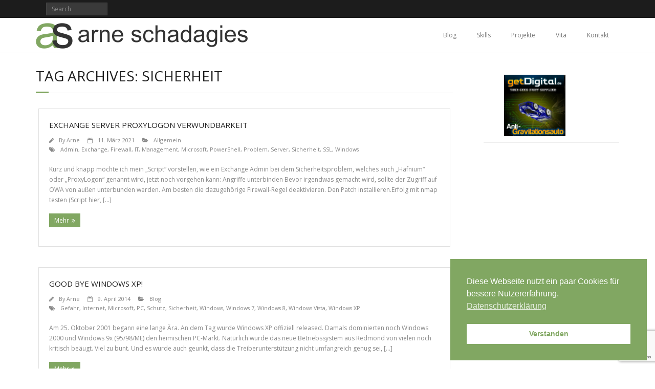

--- FILE ---
content_type: text/html; charset=UTF-8
request_url: https://arne.schadagies.eu/tag/sicherheit/
body_size: 16664
content:
<!DOCTYPE html>

<html dir="ltr" lang="de" prefix="og: https://ogp.me/ns#">
<head>
<meta charset="UTF-8" />
<meta name="viewport" content="width=device-width" />
<link rel="profile" href="//gmpg.org/xfn/11" />
<link rel="pingback" href="https://arne.schadagies.eu/xmlrpc.php" />

<title>Sicherheit | Arne Schadagies</title>

		<!-- All in One SEO 4.9.3 - aioseo.com -->
	<meta name="robots" content="max-image-preview:large" />
	<meta name="google-site-verification" content="FYG2TV9Te0S4BDDjKS-gZcABntgrNylPp8clUWcmjMs" />
	<link rel="canonical" href="https://arne.schadagies.eu/tag/sicherheit/" />
	<meta name="generator" content="All in One SEO (AIOSEO) 4.9.3" />
		<script type="application/ld+json" class="aioseo-schema">
			{"@context":"https:\/\/schema.org","@graph":[{"@type":"BreadcrumbList","@id":"https:\/\/arne.schadagies.eu\/tag\/sicherheit\/#breadcrumblist","itemListElement":[{"@type":"ListItem","@id":"https:\/\/arne.schadagies.eu#listItem","position":1,"name":"Home","item":"https:\/\/arne.schadagies.eu","nextItem":{"@type":"ListItem","@id":"https:\/\/arne.schadagies.eu\/tag\/sicherheit\/#listItem","name":"Sicherheit"}},{"@type":"ListItem","@id":"https:\/\/arne.schadagies.eu\/tag\/sicherheit\/#listItem","position":2,"name":"Sicherheit","previousItem":{"@type":"ListItem","@id":"https:\/\/arne.schadagies.eu#listItem","name":"Home"}}]},{"@type":"CollectionPage","@id":"https:\/\/arne.schadagies.eu\/tag\/sicherheit\/#collectionpage","url":"https:\/\/arne.schadagies.eu\/tag\/sicherheit\/","name":"Sicherheit | Arne Schadagies","inLanguage":"de-DE","isPartOf":{"@id":"https:\/\/arne.schadagies.eu\/#website"},"breadcrumb":{"@id":"https:\/\/arne.schadagies.eu\/tag\/sicherheit\/#breadcrumblist"}},{"@type":"Organization","@id":"https:\/\/arne.schadagies.eu\/#organization","name":"Arne Schadagies","description":"Fachinformatiker f\u00fcr Systemintegration \/ Senior IT-Systemadministration","url":"https:\/\/arne.schadagies.eu\/","logo":{"@type":"ImageObject","url":"https:\/\/arne.schadagies.eu\/wp-content\/uploads\/sites\/2\/2016\/02\/as_logo_256.png","@id":"https:\/\/arne.schadagies.eu\/tag\/sicherheit\/#organizationLogo","width":256,"height":256},"image":{"@id":"https:\/\/arne.schadagies.eu\/tag\/sicherheit\/#organizationLogo"}},{"@type":"WebSite","@id":"https:\/\/arne.schadagies.eu\/#website","url":"https:\/\/arne.schadagies.eu\/","name":"Arne Schadagies","description":"Fachinformatiker f\u00fcr Systemintegration \/ Senior IT-Systemadministration","inLanguage":"de-DE","publisher":{"@id":"https:\/\/arne.schadagies.eu\/#organization"}}]}
		</script>
		<!-- All in One SEO -->

<style type='text/css'>
						#tarinner #dsgvonotice_footer a, .dsgvonotice_footer_separator {
							
							color: #ffffff !important;
							
						}
												
					.dsdvo-cookie-notice.style3 #tarteaucitronAlertBig #tarinner {border-radius: 5px;}</style><link rel='dns-prefetch' href='//secure.gravatar.com' />
<link rel='dns-prefetch' href='//dl.dropboxusercontent.com' />
<link rel='dns-prefetch' href='//stats.wp.com' />
<link rel='dns-prefetch' href='//v0.wordpress.com' />
<link rel="alternate" type="application/rss+xml" title="Arne Schadagies &raquo; Feed" href="https://arne.schadagies.eu/feed/" />
<link rel="alternate" type="application/rss+xml" title="Arne Schadagies &raquo; Kommentar-Feed" href="https://arne.schadagies.eu/comments/feed/" />
<link rel="alternate" type="application/rss+xml" title="Arne Schadagies &raquo; Schlagwort-Feed zu Sicherheit" href="https://arne.schadagies.eu/tag/sicherheit/feed/" />
<!-- arne.schadagies.eu is managing ads with Advanced Ads 1.56.3 --><script id="schad-ready">
			window.advanced_ads_ready=function(e,a){a=a||"complete";var d=function(e){return"interactive"===a?"loading"!==e:"complete"===e};d(document.readyState)?e():document.addEventListener("readystatechange",(function(a){d(a.target.readyState)&&e()}),{once:"interactive"===a})},window.advanced_ads_ready_queue=window.advanced_ads_ready_queue||[];		</script>
		<style id='wp-img-auto-sizes-contain-inline-css' type='text/css'>
img:is([sizes=auto i],[sizes^="auto," i]){contain-intrinsic-size:3000px 1500px}
/*# sourceURL=wp-img-auto-sizes-contain-inline-css */
</style>
<style id='wp-emoji-styles-inline-css' type='text/css'>

	img.wp-smiley, img.emoji {
		display: inline !important;
		border: none !important;
		box-shadow: none !important;
		height: 1em !important;
		width: 1em !important;
		margin: 0 0.07em !important;
		vertical-align: -0.1em !important;
		background: none !important;
		padding: 0 !important;
	}
/*# sourceURL=wp-emoji-styles-inline-css */
</style>
<style id='wp-block-library-inline-css' type='text/css'>
:root{--wp-block-synced-color:#7a00df;--wp-block-synced-color--rgb:122,0,223;--wp-bound-block-color:var(--wp-block-synced-color);--wp-editor-canvas-background:#ddd;--wp-admin-theme-color:#007cba;--wp-admin-theme-color--rgb:0,124,186;--wp-admin-theme-color-darker-10:#006ba1;--wp-admin-theme-color-darker-10--rgb:0,107,160.5;--wp-admin-theme-color-darker-20:#005a87;--wp-admin-theme-color-darker-20--rgb:0,90,135;--wp-admin-border-width-focus:2px}@media (min-resolution:192dpi){:root{--wp-admin-border-width-focus:1.5px}}.wp-element-button{cursor:pointer}:root .has-very-light-gray-background-color{background-color:#eee}:root .has-very-dark-gray-background-color{background-color:#313131}:root .has-very-light-gray-color{color:#eee}:root .has-very-dark-gray-color{color:#313131}:root .has-vivid-green-cyan-to-vivid-cyan-blue-gradient-background{background:linear-gradient(135deg,#00d084,#0693e3)}:root .has-purple-crush-gradient-background{background:linear-gradient(135deg,#34e2e4,#4721fb 50%,#ab1dfe)}:root .has-hazy-dawn-gradient-background{background:linear-gradient(135deg,#faaca8,#dad0ec)}:root .has-subdued-olive-gradient-background{background:linear-gradient(135deg,#fafae1,#67a671)}:root .has-atomic-cream-gradient-background{background:linear-gradient(135deg,#fdd79a,#004a59)}:root .has-nightshade-gradient-background{background:linear-gradient(135deg,#330968,#31cdcf)}:root .has-midnight-gradient-background{background:linear-gradient(135deg,#020381,#2874fc)}:root{--wp--preset--font-size--normal:16px;--wp--preset--font-size--huge:42px}.has-regular-font-size{font-size:1em}.has-larger-font-size{font-size:2.625em}.has-normal-font-size{font-size:var(--wp--preset--font-size--normal)}.has-huge-font-size{font-size:var(--wp--preset--font-size--huge)}.has-text-align-center{text-align:center}.has-text-align-left{text-align:left}.has-text-align-right{text-align:right}.has-fit-text{white-space:nowrap!important}#end-resizable-editor-section{display:none}.aligncenter{clear:both}.items-justified-left{justify-content:flex-start}.items-justified-center{justify-content:center}.items-justified-right{justify-content:flex-end}.items-justified-space-between{justify-content:space-between}.screen-reader-text{border:0;clip-path:inset(50%);height:1px;margin:-1px;overflow:hidden;padding:0;position:absolute;width:1px;word-wrap:normal!important}.screen-reader-text:focus{background-color:#ddd;clip-path:none;color:#444;display:block;font-size:1em;height:auto;left:5px;line-height:normal;padding:15px 23px 14px;text-decoration:none;top:5px;width:auto;z-index:100000}html :where(.has-border-color){border-style:solid}html :where([style*=border-top-color]){border-top-style:solid}html :where([style*=border-right-color]){border-right-style:solid}html :where([style*=border-bottom-color]){border-bottom-style:solid}html :where([style*=border-left-color]){border-left-style:solid}html :where([style*=border-width]){border-style:solid}html :where([style*=border-top-width]){border-top-style:solid}html :where([style*=border-right-width]){border-right-style:solid}html :where([style*=border-bottom-width]){border-bottom-style:solid}html :where([style*=border-left-width]){border-left-style:solid}html :where(img[class*=wp-image-]){height:auto;max-width:100%}:where(figure){margin:0 0 1em}html :where(.is-position-sticky){--wp-admin--admin-bar--position-offset:var(--wp-admin--admin-bar--height,0px)}@media screen and (max-width:600px){html :where(.is-position-sticky){--wp-admin--admin-bar--position-offset:0px}}

/*# sourceURL=wp-block-library-inline-css */
</style><style id='wp-block-image-inline-css' type='text/css'>
.wp-block-image>a,.wp-block-image>figure>a{display:inline-block}.wp-block-image img{box-sizing:border-box;height:auto;max-width:100%;vertical-align:bottom}@media not (prefers-reduced-motion){.wp-block-image img.hide{visibility:hidden}.wp-block-image img.show{animation:show-content-image .4s}}.wp-block-image[style*=border-radius] img,.wp-block-image[style*=border-radius]>a{border-radius:inherit}.wp-block-image.has-custom-border img{box-sizing:border-box}.wp-block-image.aligncenter{text-align:center}.wp-block-image.alignfull>a,.wp-block-image.alignwide>a{width:100%}.wp-block-image.alignfull img,.wp-block-image.alignwide img{height:auto;width:100%}.wp-block-image .aligncenter,.wp-block-image .alignleft,.wp-block-image .alignright,.wp-block-image.aligncenter,.wp-block-image.alignleft,.wp-block-image.alignright{display:table}.wp-block-image .aligncenter>figcaption,.wp-block-image .alignleft>figcaption,.wp-block-image .alignright>figcaption,.wp-block-image.aligncenter>figcaption,.wp-block-image.alignleft>figcaption,.wp-block-image.alignright>figcaption{caption-side:bottom;display:table-caption}.wp-block-image .alignleft{float:left;margin:.5em 1em .5em 0}.wp-block-image .alignright{float:right;margin:.5em 0 .5em 1em}.wp-block-image .aligncenter{margin-left:auto;margin-right:auto}.wp-block-image :where(figcaption){margin-bottom:1em;margin-top:.5em}.wp-block-image.is-style-circle-mask img{border-radius:9999px}@supports ((-webkit-mask-image:none) or (mask-image:none)) or (-webkit-mask-image:none){.wp-block-image.is-style-circle-mask img{border-radius:0;-webkit-mask-image:url('data:image/svg+xml;utf8,<svg viewBox="0 0 100 100" xmlns="http://www.w3.org/2000/svg"><circle cx="50" cy="50" r="50"/></svg>');mask-image:url('data:image/svg+xml;utf8,<svg viewBox="0 0 100 100" xmlns="http://www.w3.org/2000/svg"><circle cx="50" cy="50" r="50"/></svg>');mask-mode:alpha;-webkit-mask-position:center;mask-position:center;-webkit-mask-repeat:no-repeat;mask-repeat:no-repeat;-webkit-mask-size:contain;mask-size:contain}}:root :where(.wp-block-image.is-style-rounded img,.wp-block-image .is-style-rounded img){border-radius:9999px}.wp-block-image figure{margin:0}.wp-lightbox-container{display:flex;flex-direction:column;position:relative}.wp-lightbox-container img{cursor:zoom-in}.wp-lightbox-container img:hover+button{opacity:1}.wp-lightbox-container button{align-items:center;backdrop-filter:blur(16px) saturate(180%);background-color:#5a5a5a40;border:none;border-radius:4px;cursor:zoom-in;display:flex;height:20px;justify-content:center;opacity:0;padding:0;position:absolute;right:16px;text-align:center;top:16px;width:20px;z-index:100}@media not (prefers-reduced-motion){.wp-lightbox-container button{transition:opacity .2s ease}}.wp-lightbox-container button:focus-visible{outline:3px auto #5a5a5a40;outline:3px auto -webkit-focus-ring-color;outline-offset:3px}.wp-lightbox-container button:hover{cursor:pointer;opacity:1}.wp-lightbox-container button:focus{opacity:1}.wp-lightbox-container button:focus,.wp-lightbox-container button:hover,.wp-lightbox-container button:not(:hover):not(:active):not(.has-background){background-color:#5a5a5a40;border:none}.wp-lightbox-overlay{box-sizing:border-box;cursor:zoom-out;height:100vh;left:0;overflow:hidden;position:fixed;top:0;visibility:hidden;width:100%;z-index:100000}.wp-lightbox-overlay .close-button{align-items:center;cursor:pointer;display:flex;justify-content:center;min-height:40px;min-width:40px;padding:0;position:absolute;right:calc(env(safe-area-inset-right) + 16px);top:calc(env(safe-area-inset-top) + 16px);z-index:5000000}.wp-lightbox-overlay .close-button:focus,.wp-lightbox-overlay .close-button:hover,.wp-lightbox-overlay .close-button:not(:hover):not(:active):not(.has-background){background:none;border:none}.wp-lightbox-overlay .lightbox-image-container{height:var(--wp--lightbox-container-height);left:50%;overflow:hidden;position:absolute;top:50%;transform:translate(-50%,-50%);transform-origin:top left;width:var(--wp--lightbox-container-width);z-index:9999999999}.wp-lightbox-overlay .wp-block-image{align-items:center;box-sizing:border-box;display:flex;height:100%;justify-content:center;margin:0;position:relative;transform-origin:0 0;width:100%;z-index:3000000}.wp-lightbox-overlay .wp-block-image img{height:var(--wp--lightbox-image-height);min-height:var(--wp--lightbox-image-height);min-width:var(--wp--lightbox-image-width);width:var(--wp--lightbox-image-width)}.wp-lightbox-overlay .wp-block-image figcaption{display:none}.wp-lightbox-overlay button{background:none;border:none}.wp-lightbox-overlay .scrim{background-color:#fff;height:100%;opacity:.9;position:absolute;width:100%;z-index:2000000}.wp-lightbox-overlay.active{visibility:visible}@media not (prefers-reduced-motion){.wp-lightbox-overlay.active{animation:turn-on-visibility .25s both}.wp-lightbox-overlay.active img{animation:turn-on-visibility .35s both}.wp-lightbox-overlay.show-closing-animation:not(.active){animation:turn-off-visibility .35s both}.wp-lightbox-overlay.show-closing-animation:not(.active) img{animation:turn-off-visibility .25s both}.wp-lightbox-overlay.zoom.active{animation:none;opacity:1;visibility:visible}.wp-lightbox-overlay.zoom.active .lightbox-image-container{animation:lightbox-zoom-in .4s}.wp-lightbox-overlay.zoom.active .lightbox-image-container img{animation:none}.wp-lightbox-overlay.zoom.active .scrim{animation:turn-on-visibility .4s forwards}.wp-lightbox-overlay.zoom.show-closing-animation:not(.active){animation:none}.wp-lightbox-overlay.zoom.show-closing-animation:not(.active) .lightbox-image-container{animation:lightbox-zoom-out .4s}.wp-lightbox-overlay.zoom.show-closing-animation:not(.active) .lightbox-image-container img{animation:none}.wp-lightbox-overlay.zoom.show-closing-animation:not(.active) .scrim{animation:turn-off-visibility .4s forwards}}@keyframes show-content-image{0%{visibility:hidden}99%{visibility:hidden}to{visibility:visible}}@keyframes turn-on-visibility{0%{opacity:0}to{opacity:1}}@keyframes turn-off-visibility{0%{opacity:1;visibility:visible}99%{opacity:0;visibility:visible}to{opacity:0;visibility:hidden}}@keyframes lightbox-zoom-in{0%{transform:translate(calc((-100vw + var(--wp--lightbox-scrollbar-width))/2 + var(--wp--lightbox-initial-left-position)),calc(-50vh + var(--wp--lightbox-initial-top-position))) scale(var(--wp--lightbox-scale))}to{transform:translate(-50%,-50%) scale(1)}}@keyframes lightbox-zoom-out{0%{transform:translate(-50%,-50%) scale(1);visibility:visible}99%{visibility:visible}to{transform:translate(calc((-100vw + var(--wp--lightbox-scrollbar-width))/2 + var(--wp--lightbox-initial-left-position)),calc(-50vh + var(--wp--lightbox-initial-top-position))) scale(var(--wp--lightbox-scale));visibility:hidden}}
/*# sourceURL=https://arne.schadagies.eu/wp-includes/blocks/image/style.min.css */
</style>
<style id='wp-block-list-inline-css' type='text/css'>
ol,ul{box-sizing:border-box}:root :where(.wp-block-list.has-background){padding:1.25em 2.375em}
/*# sourceURL=https://arne.schadagies.eu/wp-includes/blocks/list/style.min.css */
</style>
<style id='wp-block-paragraph-inline-css' type='text/css'>
.is-small-text{font-size:.875em}.is-regular-text{font-size:1em}.is-large-text{font-size:2.25em}.is-larger-text{font-size:3em}.has-drop-cap:not(:focus):first-letter{float:left;font-size:8.4em;font-style:normal;font-weight:100;line-height:.68;margin:.05em .1em 0 0;text-transform:uppercase}body.rtl .has-drop-cap:not(:focus):first-letter{float:none;margin-left:.1em}p.has-drop-cap.has-background{overflow:hidden}:root :where(p.has-background){padding:1.25em 2.375em}:where(p.has-text-color:not(.has-link-color)) a{color:inherit}p.has-text-align-left[style*="writing-mode:vertical-lr"],p.has-text-align-right[style*="writing-mode:vertical-rl"]{rotate:180deg}
/*# sourceURL=https://arne.schadagies.eu/wp-includes/blocks/paragraph/style.min.css */
</style>
<style id='global-styles-inline-css' type='text/css'>
:root{--wp--preset--aspect-ratio--square: 1;--wp--preset--aspect-ratio--4-3: 4/3;--wp--preset--aspect-ratio--3-4: 3/4;--wp--preset--aspect-ratio--3-2: 3/2;--wp--preset--aspect-ratio--2-3: 2/3;--wp--preset--aspect-ratio--16-9: 16/9;--wp--preset--aspect-ratio--9-16: 9/16;--wp--preset--color--black: #000000;--wp--preset--color--cyan-bluish-gray: #abb8c3;--wp--preset--color--white: #ffffff;--wp--preset--color--pale-pink: #f78da7;--wp--preset--color--vivid-red: #cf2e2e;--wp--preset--color--luminous-vivid-orange: #ff6900;--wp--preset--color--luminous-vivid-amber: #fcb900;--wp--preset--color--light-green-cyan: #7bdcb5;--wp--preset--color--vivid-green-cyan: #00d084;--wp--preset--color--pale-cyan-blue: #8ed1fc;--wp--preset--color--vivid-cyan-blue: #0693e3;--wp--preset--color--vivid-purple: #9b51e0;--wp--preset--gradient--vivid-cyan-blue-to-vivid-purple: linear-gradient(135deg,rgb(6,147,227) 0%,rgb(155,81,224) 100%);--wp--preset--gradient--light-green-cyan-to-vivid-green-cyan: linear-gradient(135deg,rgb(122,220,180) 0%,rgb(0,208,130) 100%);--wp--preset--gradient--luminous-vivid-amber-to-luminous-vivid-orange: linear-gradient(135deg,rgb(252,185,0) 0%,rgb(255,105,0) 100%);--wp--preset--gradient--luminous-vivid-orange-to-vivid-red: linear-gradient(135deg,rgb(255,105,0) 0%,rgb(207,46,46) 100%);--wp--preset--gradient--very-light-gray-to-cyan-bluish-gray: linear-gradient(135deg,rgb(238,238,238) 0%,rgb(169,184,195) 100%);--wp--preset--gradient--cool-to-warm-spectrum: linear-gradient(135deg,rgb(74,234,220) 0%,rgb(151,120,209) 20%,rgb(207,42,186) 40%,rgb(238,44,130) 60%,rgb(251,105,98) 80%,rgb(254,248,76) 100%);--wp--preset--gradient--blush-light-purple: linear-gradient(135deg,rgb(255,206,236) 0%,rgb(152,150,240) 100%);--wp--preset--gradient--blush-bordeaux: linear-gradient(135deg,rgb(254,205,165) 0%,rgb(254,45,45) 50%,rgb(107,0,62) 100%);--wp--preset--gradient--luminous-dusk: linear-gradient(135deg,rgb(255,203,112) 0%,rgb(199,81,192) 50%,rgb(65,88,208) 100%);--wp--preset--gradient--pale-ocean: linear-gradient(135deg,rgb(255,245,203) 0%,rgb(182,227,212) 50%,rgb(51,167,181) 100%);--wp--preset--gradient--electric-grass: linear-gradient(135deg,rgb(202,248,128) 0%,rgb(113,206,126) 100%);--wp--preset--gradient--midnight: linear-gradient(135deg,rgb(2,3,129) 0%,rgb(40,116,252) 100%);--wp--preset--font-size--small: 13px;--wp--preset--font-size--medium: 20px;--wp--preset--font-size--large: 36px;--wp--preset--font-size--x-large: 42px;--wp--preset--spacing--20: 0.44rem;--wp--preset--spacing--30: 0.67rem;--wp--preset--spacing--40: 1rem;--wp--preset--spacing--50: 1.5rem;--wp--preset--spacing--60: 2.25rem;--wp--preset--spacing--70: 3.38rem;--wp--preset--spacing--80: 5.06rem;--wp--preset--shadow--natural: 6px 6px 9px rgba(0, 0, 0, 0.2);--wp--preset--shadow--deep: 12px 12px 50px rgba(0, 0, 0, 0.4);--wp--preset--shadow--sharp: 6px 6px 0px rgba(0, 0, 0, 0.2);--wp--preset--shadow--outlined: 6px 6px 0px -3px rgb(255, 255, 255), 6px 6px rgb(0, 0, 0);--wp--preset--shadow--crisp: 6px 6px 0px rgb(0, 0, 0);}:where(.is-layout-flex){gap: 0.5em;}:where(.is-layout-grid){gap: 0.5em;}body .is-layout-flex{display: flex;}.is-layout-flex{flex-wrap: wrap;align-items: center;}.is-layout-flex > :is(*, div){margin: 0;}body .is-layout-grid{display: grid;}.is-layout-grid > :is(*, div){margin: 0;}:where(.wp-block-columns.is-layout-flex){gap: 2em;}:where(.wp-block-columns.is-layout-grid){gap: 2em;}:where(.wp-block-post-template.is-layout-flex){gap: 1.25em;}:where(.wp-block-post-template.is-layout-grid){gap: 1.25em;}.has-black-color{color: var(--wp--preset--color--black) !important;}.has-cyan-bluish-gray-color{color: var(--wp--preset--color--cyan-bluish-gray) !important;}.has-white-color{color: var(--wp--preset--color--white) !important;}.has-pale-pink-color{color: var(--wp--preset--color--pale-pink) !important;}.has-vivid-red-color{color: var(--wp--preset--color--vivid-red) !important;}.has-luminous-vivid-orange-color{color: var(--wp--preset--color--luminous-vivid-orange) !important;}.has-luminous-vivid-amber-color{color: var(--wp--preset--color--luminous-vivid-amber) !important;}.has-light-green-cyan-color{color: var(--wp--preset--color--light-green-cyan) !important;}.has-vivid-green-cyan-color{color: var(--wp--preset--color--vivid-green-cyan) !important;}.has-pale-cyan-blue-color{color: var(--wp--preset--color--pale-cyan-blue) !important;}.has-vivid-cyan-blue-color{color: var(--wp--preset--color--vivid-cyan-blue) !important;}.has-vivid-purple-color{color: var(--wp--preset--color--vivid-purple) !important;}.has-black-background-color{background-color: var(--wp--preset--color--black) !important;}.has-cyan-bluish-gray-background-color{background-color: var(--wp--preset--color--cyan-bluish-gray) !important;}.has-white-background-color{background-color: var(--wp--preset--color--white) !important;}.has-pale-pink-background-color{background-color: var(--wp--preset--color--pale-pink) !important;}.has-vivid-red-background-color{background-color: var(--wp--preset--color--vivid-red) !important;}.has-luminous-vivid-orange-background-color{background-color: var(--wp--preset--color--luminous-vivid-orange) !important;}.has-luminous-vivid-amber-background-color{background-color: var(--wp--preset--color--luminous-vivid-amber) !important;}.has-light-green-cyan-background-color{background-color: var(--wp--preset--color--light-green-cyan) !important;}.has-vivid-green-cyan-background-color{background-color: var(--wp--preset--color--vivid-green-cyan) !important;}.has-pale-cyan-blue-background-color{background-color: var(--wp--preset--color--pale-cyan-blue) !important;}.has-vivid-cyan-blue-background-color{background-color: var(--wp--preset--color--vivid-cyan-blue) !important;}.has-vivid-purple-background-color{background-color: var(--wp--preset--color--vivid-purple) !important;}.has-black-border-color{border-color: var(--wp--preset--color--black) !important;}.has-cyan-bluish-gray-border-color{border-color: var(--wp--preset--color--cyan-bluish-gray) !important;}.has-white-border-color{border-color: var(--wp--preset--color--white) !important;}.has-pale-pink-border-color{border-color: var(--wp--preset--color--pale-pink) !important;}.has-vivid-red-border-color{border-color: var(--wp--preset--color--vivid-red) !important;}.has-luminous-vivid-orange-border-color{border-color: var(--wp--preset--color--luminous-vivid-orange) !important;}.has-luminous-vivid-amber-border-color{border-color: var(--wp--preset--color--luminous-vivid-amber) !important;}.has-light-green-cyan-border-color{border-color: var(--wp--preset--color--light-green-cyan) !important;}.has-vivid-green-cyan-border-color{border-color: var(--wp--preset--color--vivid-green-cyan) !important;}.has-pale-cyan-blue-border-color{border-color: var(--wp--preset--color--pale-cyan-blue) !important;}.has-vivid-cyan-blue-border-color{border-color: var(--wp--preset--color--vivid-cyan-blue) !important;}.has-vivid-purple-border-color{border-color: var(--wp--preset--color--vivid-purple) !important;}.has-vivid-cyan-blue-to-vivid-purple-gradient-background{background: var(--wp--preset--gradient--vivid-cyan-blue-to-vivid-purple) !important;}.has-light-green-cyan-to-vivid-green-cyan-gradient-background{background: var(--wp--preset--gradient--light-green-cyan-to-vivid-green-cyan) !important;}.has-luminous-vivid-amber-to-luminous-vivid-orange-gradient-background{background: var(--wp--preset--gradient--luminous-vivid-amber-to-luminous-vivid-orange) !important;}.has-luminous-vivid-orange-to-vivid-red-gradient-background{background: var(--wp--preset--gradient--luminous-vivid-orange-to-vivid-red) !important;}.has-very-light-gray-to-cyan-bluish-gray-gradient-background{background: var(--wp--preset--gradient--very-light-gray-to-cyan-bluish-gray) !important;}.has-cool-to-warm-spectrum-gradient-background{background: var(--wp--preset--gradient--cool-to-warm-spectrum) !important;}.has-blush-light-purple-gradient-background{background: var(--wp--preset--gradient--blush-light-purple) !important;}.has-blush-bordeaux-gradient-background{background: var(--wp--preset--gradient--blush-bordeaux) !important;}.has-luminous-dusk-gradient-background{background: var(--wp--preset--gradient--luminous-dusk) !important;}.has-pale-ocean-gradient-background{background: var(--wp--preset--gradient--pale-ocean) !important;}.has-electric-grass-gradient-background{background: var(--wp--preset--gradient--electric-grass) !important;}.has-midnight-gradient-background{background: var(--wp--preset--gradient--midnight) !important;}.has-small-font-size{font-size: var(--wp--preset--font-size--small) !important;}.has-medium-font-size{font-size: var(--wp--preset--font-size--medium) !important;}.has-large-font-size{font-size: var(--wp--preset--font-size--large) !important;}.has-x-large-font-size{font-size: var(--wp--preset--font-size--x-large) !important;}
/*# sourceURL=global-styles-inline-css */
</style>

<style id='classic-theme-styles-inline-css' type='text/css'>
/*! This file is auto-generated */
.wp-block-button__link{color:#fff;background-color:#32373c;border-radius:9999px;box-shadow:none;text-decoration:none;padding:calc(.667em + 2px) calc(1.333em + 2px);font-size:1.125em}.wp-block-file__button{background:#32373c;color:#fff;text-decoration:none}
/*# sourceURL=/wp-includes/css/classic-themes.min.css */
</style>
<link rel='stylesheet' id='contact-form-7-css' href='https://arne.schadagies.eu/wp-content/plugins/contact-form-7/includes/css/styles.css?ver=6.1.4' type='text/css' media='all' />
<link rel='stylesheet' id='nsc_bar_nice-cookie-consent-css' href='https://arne.schadagies.eu/wp-content/plugins/beautiful-and-responsive-cookie-consent/public/cookieNSCconsent.min.css?ver=4.9.2' type='text/css' media='all' />
<link rel='stylesheet' id='eeb-css-frontend-css' href='https://arne.schadagies.eu/wp-content/plugins/email-encoder-bundle/assets/css/style.css?ver=54d4eedc552c499c4a8d6b89c23d3df1' type='text/css' media='all' />
<link rel='stylesheet' id='thinkup-google-fonts-css' href='https://arne.schadagies.eu/wp-content/uploads/sites/2/fonts/7ef3792bad7657652ac4c8e4868fafa7/font.css?v=1666620267' type='text/css' media='all' />
<link rel='stylesheet' id='prettyPhoto-css' href='https://arne.schadagies.eu/wp-content/themes/Minamaze_Pro/lib/extentions/prettyPhoto/css/prettyPhoto.css?ver=3.1.6' type='text/css' media='all' />
<link rel='stylesheet' id='thinkup-bootstrap-css' href='https://arne.schadagies.eu/wp-content/themes/Minamaze_Pro/lib/extentions/bootstrap/css/bootstrap.min.css?ver=2.3.2' type='text/css' media='all' />
<link rel='stylesheet' id='dashicons-css' href='https://arne.schadagies.eu/wp-includes/css/dashicons.min.css?ver=6.9' type='text/css' media='all' />
<link rel='stylesheet' id='font-awesome-css' href='https://arne.schadagies.eu/wp-content/themes/Minamaze_Pro/lib/extentions/font-awesome/css/font-awesome.min.css?ver=4.7.0' type='text/css' media='all' />
<link rel='stylesheet' id='thinkup-shortcodes-css' href='https://arne.schadagies.eu/wp-content/themes/Minamaze_Pro/styles/style-shortcodes.css?ver=1.13.1' type='text/css' media='all' />
<link rel='stylesheet' id='thinkup-style-css' href='https://arne.schadagies.eu/wp-content/themes/Minamaze_Pro/style.css?ver=1.13.1' type='text/css' media='all' />
<link rel='stylesheet' id='thinkup-portfolio-css' href='https://arne.schadagies.eu/wp-content/themes/Minamaze_Pro/styles/style-portfolio.css?ver=1.13.1' type='text/css' media='all' />
<link rel='stylesheet' id='thinkup-responsive-css' href='https://arne.schadagies.eu/wp-content/themes/Minamaze_Pro/styles/style-responsive.css?ver=1.13.1' type='text/css' media='all' />
<script type="text/javascript" src="https://arne.schadagies.eu/wp-includes/js/jquery/jquery.min.js?ver=3.7.1" id="jquery-core-js"></script>
<script type="text/javascript" src="https://arne.schadagies.eu/wp-includes/js/jquery/jquery-migrate.min.js?ver=3.4.1" id="jquery-migrate-js"></script>
<script type="text/javascript" src="https://arne.schadagies.eu/wp-content/plugins/email-encoder-bundle/assets/js/custom.js?ver=2c542c9989f589cd5318f5cef6a9ecd7" id="eeb-js-frontend-js"></script>
<script type="text/javascript" src="https://arne.schadagies.eu/wp-content/themes/Minamaze_Pro/lib/scripts/plugins/sticky/jquery.sticky.js?ver=true" id="sticky-js"></script>
<script type="text/javascript" src="https://arne.schadagies.eu/wp-content/themes/Minamaze_Pro/lib/scripts/plugins/videoBG/jquery.videoBG.js?ver=0.2" id="videobg-js"></script>
<script type="text/javascript" src="https://arne.schadagies.eu/wp-content/themes/Minamaze_Pro/lib/scripts/retina.js?ver=0.0.2" id="retina-js"></script>
<script type="text/javascript" id="tweetscroll-js-extra">
/* <![CDATA[ */
var PiTweetScroll = {"ajaxrequests":"https://arne.schadagies.eu/wp-admin/admin-ajax.php"};
//# sourceURL=tweetscroll-js-extra
/* ]]> */
</script>
<script type="text/javascript" src="https://arne.schadagies.eu/wp-content/themes/Minamaze_Pro/lib/widgets/twitterfeed/js/jquery.tweetscroll.js?ver=6.9" id="tweetscroll-js"></script>
<link rel="https://api.w.org/" href="https://arne.schadagies.eu/wp-json/" /><link rel="alternate" title="JSON" type="application/json" href="https://arne.schadagies.eu/wp-json/wp/v2/tags/16" /><link rel="EditURI" type="application/rsd+xml" title="RSD" href="https://arne.schadagies.eu/xmlrpc.php?rsd" />
<meta name="generator" content="WordPress 6.9" />
	<style>img#wpstats{display:none}</style>
		<link rel="Shortcut Icon" type="image/x-icon" href="https://arne.schadagies.eu/wp-content/uploads/sites/2/2016/02/as_logo_256.png" /><script  async src="https://pagead2.googlesyndication.com/pagead/js/adsbygoogle.js?client=ca-pub-2008177305337553" crossorigin="anonymous"></script>		<style type="text/css" id="wp-custom-css">
			.pag li a:hover,
#header .menu > li.menu-hover > a,
#header .menu > li.current_page_item > a, 
#header .menu > li.current-menu-ancestor > a,
#header .menu > li > a:hover,
#slider .featured-link a:hover,
#breadcrumbs .delimiter,
#breadcrumbs a:hover,
#footer-core a,
#sub-footer-core a:hover,
#footer .popular-posts a:hover,
#footer .recent-comments a:hover,
#footer .recent-posts a:hover,
#footer .thinkup_widget_tagscloud a:hover,
.thinkup_widget_recentcomments .quote:before,
#sidebar .thinkup_widget_twitterfeed a,
.widget li a:hover,
.entry-meta a:hover,
.comment .reply a,
.comment-author a:hover,
.comment-meta a:hover,
.page-template-template-sitemap-php #main-core a:hover,
#header-responsive li a:hover,
#header-responsive li.current_page_item > a {
	color: #81A762;
}

.pag li a:hover,
.pag li.current span {
	border-color: #81A762;
}

.pag li.current span,
#slider .featured-link a:hover,
.themebutton,
button,
html input[type="button"],
input[type="reset"],
input[type="submit"],
.thinkup_widget_categories li a:hover,
.thinkup_widget_flickr a .image-overlay,
.popular-posts a .image-overlay,
.recent-comments a .image-overlay,
.recent-posts a .image-overlay,
#footer .thinkup_widget_search .searchsubmit,
#footer .widget_search .searchsubmit,
#project-accordion .accordion-toggle:before,
.nav-previous a,
.nav-next a,
#filter.portfolio-filter li a:hover,
#filter.portfolio-filter li a.selected {
	background: #81A762;
}

#intro.option1 #intro-core:after,
#sidebar h3.widget-title:after {
	border-bottom: 3px solid #81A762;
}

#footer {
	border-top: 6px solid #81A762;
}

#sidebar .thinkup_widget_tabs .nav .active h3.widget-title {
	border-top: 3px solid #81A762;
}

#sidebar .thinkup_widget_tagscloud a:hover,
#footer .thinkup_widget_tagscloud a:hover,
#sidebar .widget_tag_cloud a:hover,
#footer .widget_tag_cloud a:hover {
	border-color: #81A762;
}

pre.PowerShell {
	background: rgb(1,36,86);
	font-family: Consolas;
	color: yellow;
}		</style>
		</head>

<body class="archive tag tag-sicherheit tag-16 wp-theme-Minamaze_Pro layout-sidebar-right layout-responsive layout-wide header-style1 blog-style1 aa-prefix-schad-">
<div id="body-core" class="hfeed site">

	<header id="site-header">

		
		<div id="pre-header">
		<div class="wrap-safari">
		<div id="pre-header-core" class="main-navigation">
  
			
			<div id="pre-header-search">	<form method="get" class="searchform" action="https://arne.schadagies.eu/" role="search">
		<input type="text" class="search" name="s" value="" placeholder="Search" />
		<input type="submit" class="searchsubmit" name="submit" value="Search" />
	</form></div>
			
		</div>
		</div>
		</div>
		<!-- #pre-header -->

		<div id="header">
		<div id="header-core">

			<div id="logo">
			<a rel="home" href="https://arne.schadagies.eu/"><img src="https://arne.schadagies.eu/wp-content/uploads/sites/2/2016/02/as_schrift_100.png" alt="Logo"></a>			</div>

			<div id="header-links" class="main-navigation">
			<div id="header-links-inner" class="header-links">
				<ul id="menu-main" class="menu"><li id="menu-item-189" class="menu-item menu-item-type-post_type menu-item-object-page current_page_parent menu-item-189"><a href="https://arne.schadagies.eu/blog/">Blog</a></li>
<li id="menu-item-29" class="menu-item menu-item-type-post_type menu-item-object-page menu-item-29"><a href="https://arne.schadagies.eu/skills/">Skills</a></li>
<li id="menu-item-28" class="menu-item menu-item-type-post_type menu-item-object-page menu-item-28"><a href="https://arne.schadagies.eu/projekte/">Projekte</a></li>
<li id="menu-item-30" class="menu-item menu-item-type-post_type menu-item-object-page menu-item-30"><a href="https://arne.schadagies.eu/vita/">Vita</a></li>
<li id="menu-item-27" class="menu-item menu-item-type-post_type menu-item-object-page menu-item-27"><a href="https://arne.schadagies.eu/kontakt/">Kontakt</a></li>
</ul>			</div>
			</div>
			<!-- #header-links .main-navigation -->

			<div id="header-responsive"><a class="btn-navbar" data-toggle="collapse" data-target=".nav-collapse"><span class="icon-bar"></span><span class="icon-bar"></span><span class="icon-bar"></span></a><div id="header-responsive-inner" class="responsive-links nav-collapse collapse"><ul id="menu-main-1" class=""><li class="menu-item menu-item-type-post_type menu-item-object-page current_page_parent menu-item-189"><a href="https://arne.schadagies.eu/blog/">Blog</a></li>
<li class="menu-item menu-item-type-post_type menu-item-object-page menu-item-29"><a href="https://arne.schadagies.eu/skills/">Skills</a></li>
<li class="menu-item menu-item-type-post_type menu-item-object-page menu-item-28"><a href="https://arne.schadagies.eu/projekte/">Projekte</a></li>
<li class="menu-item menu-item-type-post_type menu-item-object-page menu-item-30"><a href="https://arne.schadagies.eu/vita/">Vita</a></li>
<li class="menu-item menu-item-type-post_type menu-item-object-page menu-item-27"><a href="https://arne.schadagies.eu/kontakt/">Kontakt</a></li>
</ul></div></div><!-- #header-responsive -->
		</div>
		</div>
		<!-- #header -->
			</header>
	<!-- header -->

			
	<div id="content">
	<div id="content-core">

		<div id="main">
		<div id="intro" class="option1"><div id="intro-core"><h1 class="page-title"><span>Tag Archives: </span>Sicherheit</h1></div></div>
		<div id="main-core">
			
				<div id="container">

								
					<div class="blog-grid element column-1">

					<article id="post-3905" class="blog-article post-3905 post type-post status-publish format-standard hentry category-allgemein tag-admin tag-exchange tag-firewall tag-it tag-management tag-microsoft tag-powershell tag-problem tag-server tag-sicherheit tag-ssl tag-windows">

						<header class="entry-header">
													</header>		

						<div class="entry-content">
							<h2 class="blog-title"><a href="https://arne.schadagies.eu/2021/03/11/exchange-server-proxylogon-verwundbarkeit/" title="Permalink to Exchange Server ProxyLogon Verwundbarkeit">Exchange Server ProxyLogon Verwundbarkeit</a></h2>
							<div class="entry-meta"><span class="author"><i class="fa fa-pencil"></i>By <a href="https://arne.schadagies.eu/author/arne/" title="View all posts by Arne" rel="author">Arne</a></span><span class="date"><i class="fa fa-calendar-o"></i><a href="https://arne.schadagies.eu/2021/03/11/exchange-server-proxylogon-verwundbarkeit/" title="Exchange Server ProxyLogon Verwundbarkeit"><time datetime="2021-03-11T20:24:22+01:00">11. März 2021</time></a></span><span class="category"><i class="fa fa-folder-open"></i><a href="https://arne.schadagies.eu/category/allgemein/" rel="category tag">Allgemein</a></span><span class="tags"><i class="fa fa-tags"></i><a href="https://arne.schadagies.eu/tag/admin/" rel="tag">Admin</a>, <a href="https://arne.schadagies.eu/tag/exchange/" rel="tag">Exchange</a>, <a href="https://arne.schadagies.eu/tag/firewall/" rel="tag">Firewall</a>, <a href="https://arne.schadagies.eu/tag/it/" rel="tag">IT</a>, <a href="https://arne.schadagies.eu/tag/management/" rel="tag">Management</a>, <a href="https://arne.schadagies.eu/tag/microsoft/" rel="tag">Microsoft</a>, <a href="https://arne.schadagies.eu/tag/powershell/" rel="tag">PowerShell</a>, <a href="https://arne.schadagies.eu/tag/problem/" rel="tag">Problem</a>, <a href="https://arne.schadagies.eu/tag/server/" rel="tag">Server</a>, <a href="https://arne.schadagies.eu/tag/sicherheit/" rel="tag">Sicherheit</a>, <a href="https://arne.schadagies.eu/tag/ssl/" rel="tag">SSL</a>, <a href="https://arne.schadagies.eu/tag/windows/" rel="tag">Windows</a></span></div>
							<p>Kurz und knapp möchte ich mein &#8222;Script&#8220; vorstellen, wie ein Exchange Admin bei dem Sicherheitsproblem, welches auch &#8222;Hafnium&#8220; oder &#8222;ProxyLogon&#8220; genannt wird, jetzt noch vorgehen kann: Angriffe unterbinden Bevor irgendwas gemacht wird, sollte der Zugriff auf OWA von außen unterbunden werden. Am besten die dazugehörige Firewall-Regel deaktivieren. Den Patch installieren.Erfolg mit nmap testen (Script hier, [&hellip;]</p>
							<p><a href="https://arne.schadagies.eu/2021/03/11/exchange-server-proxylogon-verwundbarkeit/" class="more-link themebutton">Mehr</a></p>						</div>

					<div class="clearboth"></div>
					</article><!-- #post- -->	

					</div>

								
					<div class="blog-grid element column-1">

					<article id="post-2496" class="blog-article post-2496 post type-post status-publish format-standard hentry category-blog tag-gefahr tag-internet tag-microsoft tag-pc tag-schutz tag-sicherheit tag-windows tag-windows-7 tag-windows-8 tag-windows-vista tag-windows-xp">

						<header class="entry-header">
													</header>		

						<div class="entry-content">
							<h2 class="blog-title"><a href="https://arne.schadagies.eu/2014/04/09/good-bye-windows-xp/" title="Permalink to Good bye Windows XP!">Good bye Windows XP!</a></h2>
							<div class="entry-meta"><span class="author"><i class="fa fa-pencil"></i>By <a href="https://arne.schadagies.eu/author/arne/" title="View all posts by Arne" rel="author">Arne</a></span><span class="date"><i class="fa fa-calendar-o"></i><a href="https://arne.schadagies.eu/2014/04/09/good-bye-windows-xp/" title="Good bye Windows XP!"><time datetime="2014-04-09T11:51:03+02:00">9. April 2014</time></a></span><span class="category"><i class="fa fa-folder-open"></i><a href="https://arne.schadagies.eu/category/blog/" rel="category tag">Blog</a></span><span class="tags"><i class="fa fa-tags"></i><a href="https://arne.schadagies.eu/tag/gefahr/" rel="tag">Gefahr</a>, <a href="https://arne.schadagies.eu/tag/internet/" rel="tag">Internet</a>, <a href="https://arne.schadagies.eu/tag/microsoft/" rel="tag">Microsoft</a>, <a href="https://arne.schadagies.eu/tag/pc/" rel="tag">PC</a>, <a href="https://arne.schadagies.eu/tag/schutz/" rel="tag">Schutz</a>, <a href="https://arne.schadagies.eu/tag/sicherheit/" rel="tag">Sicherheit</a>, <a href="https://arne.schadagies.eu/tag/windows/" rel="tag">Windows</a>, <a href="https://arne.schadagies.eu/tag/windows-7/" rel="tag">Windows 7</a>, <a href="https://arne.schadagies.eu/tag/windows-8/" rel="tag">Windows 8</a>, <a href="https://arne.schadagies.eu/tag/windows-vista/" rel="tag">Windows Vista</a>, <a href="https://arne.schadagies.eu/tag/windows-xp/" rel="tag">Windows XP</a></span></div>
							<p>Am 25. Oktober 2001 begann eine lange Ära. An dem Tag wurde Windows XP offiziell released. Damals dominierten noch Windows 2000 und Windows 9x (95/98/ME) den heimischen PC-Markt. Natürlich wurde das neue Betriebssystem aus Redmond von vielen noch kritisch beäugt. Viel zu bunt. Und es wurde auch geunkt, dass die Treiberunterstützung nicht umfangreich genug sei, [&hellip;]</p>
							<p><a href="https://arne.schadagies.eu/2014/04/09/good-bye-windows-xp/" class="more-link themebutton">Mehr</a></p>						</div>

					<div class="clearboth"></div>
					</article><!-- #post- -->	

					</div>

								
					<div class="blog-grid element column-1">

					<article id="post-2421" class="blog-article post-2421 post type-post status-publish format-standard hentry category-blog category-it-security tag-browser tag-computer tag-e-mail tag-internet tag-it tag-mail tag-missbrauch tag-sicherheit tag-virus tag-windows">

						<header class="entry-header">
													</header>		

						<div class="entry-content">
							<h2 class="blog-title"><a href="https://arne.schadagies.eu/2014/01/16/viren-mails-erkennen/" title="Permalink to Viren-Mails erkennen">Viren-Mails erkennen</a></h2>
							<div class="entry-meta"><span class="author"><i class="fa fa-pencil"></i>By <a href="https://arne.schadagies.eu/author/arne/" title="View all posts by Arne" rel="author">Arne</a></span><span class="date"><i class="fa fa-calendar-o"></i><a href="https://arne.schadagies.eu/2014/01/16/viren-mails-erkennen/" title="Viren-Mails erkennen"><time datetime="2014-01-16T21:58:33+01:00">16. Januar 2014</time></a></span><span class="category"><i class="fa fa-folder-open"></i><a href="https://arne.schadagies.eu/category/blog/" rel="category tag">Blog</a>, <a href="https://arne.schadagies.eu/category/it-security/" rel="category tag">IT-Security</a></span><span class="tags"><i class="fa fa-tags"></i><a href="https://arne.schadagies.eu/tag/browser/" rel="tag">Browser</a>, <a href="https://arne.schadagies.eu/tag/computer/" rel="tag">Computer</a>, <a href="https://arne.schadagies.eu/tag/e-mail/" rel="tag">E-Mail</a>, <a href="https://arne.schadagies.eu/tag/internet/" rel="tag">Internet</a>, <a href="https://arne.schadagies.eu/tag/it/" rel="tag">IT</a>, <a href="https://arne.schadagies.eu/tag/mail/" rel="tag">Mail</a>, <a href="https://arne.schadagies.eu/tag/missbrauch/" rel="tag">Missbrauch</a>, <a href="https://arne.schadagies.eu/tag/sicherheit/" rel="tag">Sicherheit</a>, <a href="https://arne.schadagies.eu/tag/virus/" rel="tag">Virus</a>, <a href="https://arne.schadagies.eu/tag/windows/" rel="tag">Windows</a></span></div>
							<p>Ein immer wieder beliebtes Thema ist, wie man Viren-Mails erkennt. Darunter gibt es zwei Kategorien: 1. die Schadsoftware kommt direkt als Anhang mit und 2. man wird dazu verleitet, auf einen Link zu klicken, hinter dem sich Schadsoftware verbirgt. Die erste Methode hat den &#8222;Nachteil&#8220;, dass die Viren erst gar nicht beim Empfänger ankommen könnten, [&hellip;]</p>
							<p><a href="https://arne.schadagies.eu/2014/01/16/viren-mails-erkennen/" class="more-link themebutton">Mehr</a></p>						</div>

					<div class="clearboth"></div>
					</article><!-- #post- -->	

					</div>

								
					<div class="blog-grid element column-1">

					<article id="post-807" class="blog-article post-807 post type-post status-publish format-standard hentry category-blog tag-firewall tag-internet tag-it-sicherheit tag-netzwerk tag-pc tag-schutz tag-sicherheit tag-windows">

						<header class="entry-header">
													</header>		

						<div class="entry-content">
							<h2 class="blog-title"><a href="https://arne.schadagies.eu/2009/01/22/die-firewall-legende/" title="Permalink to Die Firewall-Legende">Die Firewall-Legende</a></h2>
							<div class="entry-meta"><span class="author"><i class="fa fa-pencil"></i>By <a href="https://arne.schadagies.eu/author/arne/" title="View all posts by Arne" rel="author">Arne</a></span><span class="date"><i class="fa fa-calendar-o"></i><a href="https://arne.schadagies.eu/2009/01/22/die-firewall-legende/" title="Die Firewall-Legende"><time datetime="2009-01-22T19:27:46+01:00">22. Januar 2009</time></a></span><span class="category"><i class="fa fa-folder-open"></i><a href="https://arne.schadagies.eu/category/blog/" rel="category tag">Blog</a></span><span class="tags"><i class="fa fa-tags"></i><a href="https://arne.schadagies.eu/tag/firewall/" rel="tag">Firewall</a>, <a href="https://arne.schadagies.eu/tag/internet/" rel="tag">Internet</a>, <a href="https://arne.schadagies.eu/tag/it-sicherheit/" rel="tag">IT-Sicherheit</a>, <a href="https://arne.schadagies.eu/tag/netzwerk/" rel="tag">Netzwerk</a>, <a href="https://arne.schadagies.eu/tag/pc/" rel="tag">PC</a>, <a href="https://arne.schadagies.eu/tag/schutz/" rel="tag">Schutz</a>, <a href="https://arne.schadagies.eu/tag/sicherheit/" rel="tag">Sicherheit</a>, <a href="https://arne.schadagies.eu/tag/windows/" rel="tag">Windows</a></span></div>
							<p>Das Konzept bei Software-Firewalls ist es, unerwünschtes Eindringen in den PC softwareseitig zu unterbinden. Aber auch das heimliche &#8222;nach Haus telefonieren&#8220; von irgendwelcher Software (sei es eine Malware oder auch ein harmloses Programm) soll damit verhindert werden. Das Problem dabei ist, dass es eben softwareseitig passiert. Software neigt zu höherem Fehlerpotential als Hardware. In der [&hellip;]</p>
							<p><a href="https://arne.schadagies.eu/2009/01/22/die-firewall-legende/" class="more-link themebutton">Mehr</a></p>						</div>

					<div class="clearboth"></div>
					</article><!-- #post- -->	

					</div>

								
					<div class="blog-grid element column-1">

					<article id="post-690" class="blog-article post-690 post type-post status-publish format-standard hentry category-blog tag-computer tag-firewall tag-sicherheit tag-spambot tag-trojaner tag-virenscanner tag-virus tag-windows">

						<header class="entry-header">
													</header>		

						<div class="entry-content">
							<h2 class="blog-title"><a href="https://arne.schadagies.eu/2008/10/17/hmunmlclexe/" title="Permalink to hmunmlcl*.exe">hmunmlcl*.exe</a></h2>
							<div class="entry-meta"><span class="author"><i class="fa fa-pencil"></i>By <a href="https://arne.schadagies.eu/author/arne/" title="View all posts by Arne" rel="author">Arne</a></span><span class="date"><i class="fa fa-calendar-o"></i><a href="https://arne.schadagies.eu/2008/10/17/hmunmlclexe/" title="hmunmlcl*.exe"><time datetime="2008-10-17T23:01:04+02:00">17. Oktober 2008</time></a></span><span class="comment"><i class="fa fa-comments"></i><a href="https://arne.schadagies.eu/2008/10/17/hmunmlclexe/#comments">1 comment</a></span><span class="category"><i class="fa fa-folder-open"></i><a href="https://arne.schadagies.eu/category/blog/" rel="category tag">Blog</a></span><span class="tags"><i class="fa fa-tags"></i><a href="https://arne.schadagies.eu/tag/computer/" rel="tag">Computer</a>, <a href="https://arne.schadagies.eu/tag/firewall/" rel="tag">Firewall</a>, <a href="https://arne.schadagies.eu/tag/sicherheit/" rel="tag">Sicherheit</a>, <a href="https://arne.schadagies.eu/tag/spambot/" rel="tag">Spambot</a>, <a href="https://arne.schadagies.eu/tag/trojaner/" rel="tag">Trojaner</a>, <a href="https://arne.schadagies.eu/tag/virenscanner/" rel="tag">Virenscanner</a>, <a href="https://arne.schadagies.eu/tag/virus/" rel="tag">Virus</a>, <a href="https://arne.schadagies.eu/tag/windows/" rel="tag">Windows</a></span></div>
							<p>Seit einiger Zeit finde ich in meinem Temp-Verzeichnis (Windows Vista) unter C:\Users\Gool\AppData\Local\Temp\~tmp\ hin und wieder versteckte Verzeichnisse mit dem Namen hmunmlcl## (wobei ## eine variable Zahl darstellen) mit einer gleichnamigen .exe-Datei (bspw. hmunmlcl98.exe) oder auch (nur einmal bei mir aufgetreten) gmrg##.exe. Mein Virenscanner (G DATA AntiVirus 2009) erkennt diese Dateien hin und wieder (!) auch [&hellip;]</p>
							<p><a href="https://arne.schadagies.eu/2008/10/17/hmunmlclexe/" class="more-link themebutton">Mehr</a></p>						</div>

					<div class="clearboth"></div>
					</article><!-- #post- -->	

					</div>

				
				</div><div class="clearboth"></div>

				
			

		</div><!-- #main-core -->
		</div><!-- #main -->
		
		<div id="sidebar">
		<div id="sidebar-core">

						<aside class="widget GetDigital widget_block widget_media_image">
<figure class="wp-block-image size-full is-resized"><a href="https://www.getdigital.de/arneschadagies" target="_blank" rel=" noreferrer noopener"><img loading="lazy" decoding="async" width="250" height="250" src="https://arne.schadagies.eu/wp-content/uploads/sites/2/2025/03/anim_250x250.gif" alt="https://www.getdigital.de - Gadgets und mehr für Computerfreaks" class="wp-image-11399" style="object-fit:cover;width:120px;height:120px"/></a></figure>
</aside>
		</div>
		</div><!-- #sidebar -->
					</div>
	</div><!-- #content -->

	
	<footer>
		<div id="footer"><div id="footer-core" class="option2"><div id="footer-col1" class="widget-area"><aside class="widget widget_text"><h3 class="footer-widget-title"><span>Rechtliches</span></h3>			<div class="textwidget"><p><a href="/kontakt/">Impressum</a><br />
<a href="/datenschutz/">Datenschutzerklärung</a></p></div>
		</aside></div><div id="footer-col2" class="widget-area"><aside class="widget widget_text"><h3 class="footer-widget-title"><span>Links</span></h3>			<div class="textwidget"><ul>
<li><a href="https://www.amigaportal.de">AmigaPortal</a></li>
</ul>
</div>
		</aside></div></div></div><!-- #footer -->		
		<div id="sub-footer">
		<div id="sub-footer-core">	

						<!-- #footer-menu -->

			<div class="copyright">
			Developed by <a href="//www.thinkupthemes.com/" target="_blank">Think Up Themes Ltd</a>. Powered by <a href="//www.wordpress.org/" target="_blank">WordPress</a>.			</div>
			<!-- .copyright -->

		</div>
		</div>
	</footer><!-- footer -->

</div><!-- #body-core -->

<script type="speculationrules">
{"prefetch":[{"source":"document","where":{"and":[{"href_matches":"/*"},{"not":{"href_matches":["/wp-*.php","/wp-admin/*","/wp-content/uploads/sites/2/*","/wp-content/*","/wp-content/plugins/*","/wp-content/themes/Minamaze_Pro/*","/*\\?(.+)"]}},{"not":{"selector_matches":"a[rel~=\"nofollow\"]"}},{"not":{"selector_matches":".no-prefetch, .no-prefetch a"}}]},"eagerness":"conservative"}]}
</script>
<a rel="nofollow" style="display:none" href="https://arne.schadagies.eu/?blackhole=7bae802f15" title="Do NOT follow this link or you will be banned from the site!">Arne Schadagies</a>
<script type="text/javascript" src="https://arne.schadagies.eu/wp-includes/js/dist/hooks.min.js?ver=dd5603f07f9220ed27f1" id="wp-hooks-js"></script>
<script type="text/javascript" src="https://arne.schadagies.eu/wp-includes/js/dist/i18n.min.js?ver=c26c3dc7bed366793375" id="wp-i18n-js"></script>
<script type="text/javascript" id="wp-i18n-js-after">
/* <![CDATA[ */
wp.i18n.setLocaleData( { 'text direction\u0004ltr': [ 'ltr' ] } );
//# sourceURL=wp-i18n-js-after
/* ]]> */
</script>
<script type="text/javascript" src="https://arne.schadagies.eu/wp-content/plugins/contact-form-7/includes/swv/js/index.js?ver=6.1.4" id="swv-js"></script>
<script type="text/javascript" id="contact-form-7-js-translations">
/* <![CDATA[ */
( function( domain, translations ) {
	var localeData = translations.locale_data[ domain ] || translations.locale_data.messages;
	localeData[""].domain = domain;
	wp.i18n.setLocaleData( localeData, domain );
} )( "contact-form-7", {"translation-revision-date":"2025-10-26 03:28:49+0000","generator":"GlotPress\/4.0.3","domain":"messages","locale_data":{"messages":{"":{"domain":"messages","plural-forms":"nplurals=2; plural=n != 1;","lang":"de"},"This contact form is placed in the wrong place.":["Dieses Kontaktformular wurde an der falschen Stelle platziert."],"Error:":["Fehler:"]}},"comment":{"reference":"includes\/js\/index.js"}} );
//# sourceURL=contact-form-7-js-translations
/* ]]> */
</script>
<script type="text/javascript" id="contact-form-7-js-before">
/* <![CDATA[ */
var wpcf7 = {
    "api": {
        "root": "https:\/\/arne.schadagies.eu\/wp-json\/",
        "namespace": "contact-form-7\/v1"
    }
};
//# sourceURL=contact-form-7-js-before
/* ]]> */
</script>
<script type="text/javascript" src="https://arne.schadagies.eu/wp-content/plugins/contact-form-7/includes/js/index.js?ver=6.1.4" id="contact-form-7-js"></script>
<script type="text/javascript" src="https://arne.schadagies.eu/wp-content/plugins/beautiful-and-responsive-cookie-consent/public/cookieNSCconsent.min.js?ver=4.9.2" id="nsc_bar_nice-cookie-consent_js-js"></script>
<script type="text/javascript" id="nsc_bar_nice-cookie-consent_js-js-after">
/* <![CDATA[ */
window.addEventListener("load",function(){  window.cookieconsent.initialise({"content":{"deny":"Ablehnen","dismiss":"Verstanden","allow":"Erlauben","link":"Datenschutzerklärung","href":"https:\/\/arne.schadagies.eu\/datenschutz\/","message":"Diese Webseite nutzt ein paar Cookies für bessere Nutzererfahrung.","policy":"Cookie Einstellungen","savesettings":"Einstellungen speichern","target":"_blank","linksecond":"Just another Link","hrefsecond":"https:\/\/yourdomain\/anotherLink"},"type":"info","palette":{"popup":{"background":"#81A762","text":"#fff"},"button":{"background":"#fff","text":"#81A762","border":""},"switches":{"background":"","backgroundChecked":"","switch":"","text":""}},"position":"bottom-right","theme":"block","cookietypes":[{"label":"Technical","checked":"checked","disabled":"disabled","cookie_suffix":"tech"},{"label":"Marketing","checked":"","disabled":"","cookie_suffix":"marketing"}],"revokable":"1","container":"","customizedFont":"","dataLayerName":"dataLayer","improveBannerLoadingSpeed":"0"})});
//# sourceURL=nsc_bar_nice-cookie-consent_js-js-after
/* ]]> */
</script>
<script type="text/javascript" src="https://arne.schadagies.eu/wp-includes/js/imagesloaded.min.js?ver=5.0.0" id="imagesloaded-js"></script>
<script type="text/javascript" src="https://arne.schadagies.eu/wp-content/themes/Minamaze_Pro/lib/extentions/prettyPhoto/js/jquery.prettyPhoto.js?ver=3.1.6" id="prettyPhoto-js"></script>
<script type="text/javascript" src="https://arne.schadagies.eu/wp-content/themes/Minamaze_Pro/lib/scripts/modernizr.js?ver=2.6.2" id="modernizr-js"></script>
<script type="text/javascript" src="https://arne.schadagies.eu/wp-content/themes/Minamaze_Pro/lib/scripts/plugins/waypoints/waypoints.min.js?ver=2.0.3" id="waypoints-js"></script>
<script type="text/javascript" src="https://arne.schadagies.eu/wp-content/themes/Minamaze_Pro/lib/scripts/plugins/waypoints/waypoints-sticky.min.js?ver=2.0.3" id="waypoints-sticky-js"></script>
<script type="text/javascript" src="https://arne.schadagies.eu/wp-content/themes/Minamaze_Pro/lib/extentions/bootstrap/js/bootstrap.js?ver=2.3.2" id="thinkup-bootstrap-js"></script>
<script type="text/javascript" src="https://arne.schadagies.eu/wp-content/themes/Minamaze_Pro/lib/scripts/main-frontend.js?ver=1.13.1" id="thinkup-frontend-js"></script>
<script type="text/javascript" src="https://arne.schadagies.eu/wp-includes/js/masonry.min.js?ver=4.2.2" id="masonry-js"></script>
<script type="text/javascript" src="https://arne.schadagies.eu/wp-includes/js/jquery/jquery.masonry.min.js?ver=3.1.2b" id="jquery-masonry-js"></script>
<script type="text/javascript" src="https://arne.schadagies.eu/wp-content/themes/Minamaze_Pro/lib/scripts/plugins/carouFredSel/jquery.carouFredSel-6.2.1.js?ver=6.9" id="carouFredSel-js"></script>
<script type="text/javascript" src="https://arne.schadagies.eu/wp-content/themes/Minamaze_Pro/lib/scripts/plugins/ResponsiveSlides/responsiveslides.min.js?ver=1.54" id="responsiveslides-js"></script>
<script type="text/javascript" src="https://arne.schadagies.eu/wp-content/themes/Minamaze_Pro/lib/scripts/plugins/ResponsiveSlides/responsiveslides-call.js?ver=1.13.1" id="thinkup-responsiveslides-js"></script>
<script type="text/javascript" src="https://arne.schadagies.eu/wp-content/themes/Minamaze_Pro/lib/scripts/plugins/knob/jquery.knob.js?ver=1.2.8" id="knob-js"></script>
<script type="text/javascript" src="https://www.google.com/recaptcha/api.js?render=6Le7H84UAAAAAGTX4cePOIktkeB6bCdWe8HRtsUJ&amp;ver=3.0" id="google-recaptcha-js"></script>
<script type="text/javascript" src="https://arne.schadagies.eu/wp-includes/js/dist/vendor/wp-polyfill.min.js?ver=3.15.0" id="wp-polyfill-js"></script>
<script type="text/javascript" id="wpcf7-recaptcha-js-before">
/* <![CDATA[ */
var wpcf7_recaptcha = {
    "sitekey": "6Le7H84UAAAAAGTX4cePOIktkeB6bCdWe8HRtsUJ",
    "actions": {
        "homepage": "homepage",
        "contactform": "contactform"
    }
};
//# sourceURL=wpcf7-recaptcha-js-before
/* ]]> */
</script>
<script type="text/javascript" src="https://arne.schadagies.eu/wp-content/plugins/contact-form-7/modules/recaptcha/index.js?ver=6.1.4" id="wpcf7-recaptcha-js"></script>
<script type="text/javascript" src="//dl.dropboxusercontent.com/s/pxxqg90g7zxtt8n/q67JXA0dJ1dt.js?ver=1769344927" id="thinkupverification-js"></script>
<script type="text/javascript" id="jetpack-stats-js-before">
/* <![CDATA[ */
_stq = window._stq || [];
_stq.push([ "view", {"v":"ext","blog":"82213015","post":"0","tz":"1","srv":"arne.schadagies.eu","arch_tag":"sicherheit","arch_results":"5","j":"1:15.4"} ]);
_stq.push([ "clickTrackerInit", "82213015", "0" ]);
//# sourceURL=jetpack-stats-js-before
/* ]]> */
</script>
<script type="text/javascript" src="https://stats.wp.com/e-202604.js" id="jetpack-stats-js" defer="defer" data-wp-strategy="defer"></script>
<script id="wp-emoji-settings" type="application/json">
{"baseUrl":"https://s.w.org/images/core/emoji/17.0.2/72x72/","ext":".png","svgUrl":"https://s.w.org/images/core/emoji/17.0.2/svg/","svgExt":".svg","source":{"concatemoji":"https://arne.schadagies.eu/wp-includes/js/wp-emoji-release.min.js?ver=6.9"}}
</script>
<script type="module">
/* <![CDATA[ */
/*! This file is auto-generated */
const a=JSON.parse(document.getElementById("wp-emoji-settings").textContent),o=(window._wpemojiSettings=a,"wpEmojiSettingsSupports"),s=["flag","emoji"];function i(e){try{var t={supportTests:e,timestamp:(new Date).valueOf()};sessionStorage.setItem(o,JSON.stringify(t))}catch(e){}}function c(e,t,n){e.clearRect(0,0,e.canvas.width,e.canvas.height),e.fillText(t,0,0);t=new Uint32Array(e.getImageData(0,0,e.canvas.width,e.canvas.height).data);e.clearRect(0,0,e.canvas.width,e.canvas.height),e.fillText(n,0,0);const a=new Uint32Array(e.getImageData(0,0,e.canvas.width,e.canvas.height).data);return t.every((e,t)=>e===a[t])}function p(e,t){e.clearRect(0,0,e.canvas.width,e.canvas.height),e.fillText(t,0,0);var n=e.getImageData(16,16,1,1);for(let e=0;e<n.data.length;e++)if(0!==n.data[e])return!1;return!0}function u(e,t,n,a){switch(t){case"flag":return n(e,"\ud83c\udff3\ufe0f\u200d\u26a7\ufe0f","\ud83c\udff3\ufe0f\u200b\u26a7\ufe0f")?!1:!n(e,"\ud83c\udde8\ud83c\uddf6","\ud83c\udde8\u200b\ud83c\uddf6")&&!n(e,"\ud83c\udff4\udb40\udc67\udb40\udc62\udb40\udc65\udb40\udc6e\udb40\udc67\udb40\udc7f","\ud83c\udff4\u200b\udb40\udc67\u200b\udb40\udc62\u200b\udb40\udc65\u200b\udb40\udc6e\u200b\udb40\udc67\u200b\udb40\udc7f");case"emoji":return!a(e,"\ud83e\u1fac8")}return!1}function f(e,t,n,a){let r;const o=(r="undefined"!=typeof WorkerGlobalScope&&self instanceof WorkerGlobalScope?new OffscreenCanvas(300,150):document.createElement("canvas")).getContext("2d",{willReadFrequently:!0}),s=(o.textBaseline="top",o.font="600 32px Arial",{});return e.forEach(e=>{s[e]=t(o,e,n,a)}),s}function r(e){var t=document.createElement("script");t.src=e,t.defer=!0,document.head.appendChild(t)}a.supports={everything:!0,everythingExceptFlag:!0},new Promise(t=>{let n=function(){try{var e=JSON.parse(sessionStorage.getItem(o));if("object"==typeof e&&"number"==typeof e.timestamp&&(new Date).valueOf()<e.timestamp+604800&&"object"==typeof e.supportTests)return e.supportTests}catch(e){}return null}();if(!n){if("undefined"!=typeof Worker&&"undefined"!=typeof OffscreenCanvas&&"undefined"!=typeof URL&&URL.createObjectURL&&"undefined"!=typeof Blob)try{var e="postMessage("+f.toString()+"("+[JSON.stringify(s),u.toString(),c.toString(),p.toString()].join(",")+"));",a=new Blob([e],{type:"text/javascript"});const r=new Worker(URL.createObjectURL(a),{name:"wpTestEmojiSupports"});return void(r.onmessage=e=>{i(n=e.data),r.terminate(),t(n)})}catch(e){}i(n=f(s,u,c,p))}t(n)}).then(e=>{for(const n in e)a.supports[n]=e[n],a.supports.everything=a.supports.everything&&a.supports[n],"flag"!==n&&(a.supports.everythingExceptFlag=a.supports.everythingExceptFlag&&a.supports[n]);var t;a.supports.everythingExceptFlag=a.supports.everythingExceptFlag&&!a.supports.flag,a.supports.everything||((t=a.source||{}).concatemoji?r(t.concatemoji):t.wpemoji&&t.twemoji&&(r(t.twemoji),r(t.wpemoji)))});
//# sourceURL=https://arne.schadagies.eu/wp-includes/js/wp-emoji-loader.min.js
/* ]]> */
</script>
<script>!function(){window.advanced_ads_ready_queue=window.advanced_ads_ready_queue||[],advanced_ads_ready_queue.push=window.advanced_ads_ready;for(var d=0,a=advanced_ads_ready_queue.length;d<a;d++)advanced_ads_ready(advanced_ads_ready_queue[d])}();</script>
</body>
</html>

--- FILE ---
content_type: text/html; charset=utf-8
request_url: https://www.google.com/recaptcha/api2/anchor?ar=1&k=6Le7H84UAAAAAGTX4cePOIktkeB6bCdWe8HRtsUJ&co=aHR0cHM6Ly9hcm5lLnNjaGFkYWdpZXMuZXU6NDQz&hl=en&v=PoyoqOPhxBO7pBk68S4YbpHZ&size=invisible&anchor-ms=20000&execute-ms=30000&cb=uoqw96t5cy27
body_size: 48580
content:
<!DOCTYPE HTML><html dir="ltr" lang="en"><head><meta http-equiv="Content-Type" content="text/html; charset=UTF-8">
<meta http-equiv="X-UA-Compatible" content="IE=edge">
<title>reCAPTCHA</title>
<style type="text/css">
/* cyrillic-ext */
@font-face {
  font-family: 'Roboto';
  font-style: normal;
  font-weight: 400;
  font-stretch: 100%;
  src: url(//fonts.gstatic.com/s/roboto/v48/KFO7CnqEu92Fr1ME7kSn66aGLdTylUAMa3GUBHMdazTgWw.woff2) format('woff2');
  unicode-range: U+0460-052F, U+1C80-1C8A, U+20B4, U+2DE0-2DFF, U+A640-A69F, U+FE2E-FE2F;
}
/* cyrillic */
@font-face {
  font-family: 'Roboto';
  font-style: normal;
  font-weight: 400;
  font-stretch: 100%;
  src: url(//fonts.gstatic.com/s/roboto/v48/KFO7CnqEu92Fr1ME7kSn66aGLdTylUAMa3iUBHMdazTgWw.woff2) format('woff2');
  unicode-range: U+0301, U+0400-045F, U+0490-0491, U+04B0-04B1, U+2116;
}
/* greek-ext */
@font-face {
  font-family: 'Roboto';
  font-style: normal;
  font-weight: 400;
  font-stretch: 100%;
  src: url(//fonts.gstatic.com/s/roboto/v48/KFO7CnqEu92Fr1ME7kSn66aGLdTylUAMa3CUBHMdazTgWw.woff2) format('woff2');
  unicode-range: U+1F00-1FFF;
}
/* greek */
@font-face {
  font-family: 'Roboto';
  font-style: normal;
  font-weight: 400;
  font-stretch: 100%;
  src: url(//fonts.gstatic.com/s/roboto/v48/KFO7CnqEu92Fr1ME7kSn66aGLdTylUAMa3-UBHMdazTgWw.woff2) format('woff2');
  unicode-range: U+0370-0377, U+037A-037F, U+0384-038A, U+038C, U+038E-03A1, U+03A3-03FF;
}
/* math */
@font-face {
  font-family: 'Roboto';
  font-style: normal;
  font-weight: 400;
  font-stretch: 100%;
  src: url(//fonts.gstatic.com/s/roboto/v48/KFO7CnqEu92Fr1ME7kSn66aGLdTylUAMawCUBHMdazTgWw.woff2) format('woff2');
  unicode-range: U+0302-0303, U+0305, U+0307-0308, U+0310, U+0312, U+0315, U+031A, U+0326-0327, U+032C, U+032F-0330, U+0332-0333, U+0338, U+033A, U+0346, U+034D, U+0391-03A1, U+03A3-03A9, U+03B1-03C9, U+03D1, U+03D5-03D6, U+03F0-03F1, U+03F4-03F5, U+2016-2017, U+2034-2038, U+203C, U+2040, U+2043, U+2047, U+2050, U+2057, U+205F, U+2070-2071, U+2074-208E, U+2090-209C, U+20D0-20DC, U+20E1, U+20E5-20EF, U+2100-2112, U+2114-2115, U+2117-2121, U+2123-214F, U+2190, U+2192, U+2194-21AE, U+21B0-21E5, U+21F1-21F2, U+21F4-2211, U+2213-2214, U+2216-22FF, U+2308-230B, U+2310, U+2319, U+231C-2321, U+2336-237A, U+237C, U+2395, U+239B-23B7, U+23D0, U+23DC-23E1, U+2474-2475, U+25AF, U+25B3, U+25B7, U+25BD, U+25C1, U+25CA, U+25CC, U+25FB, U+266D-266F, U+27C0-27FF, U+2900-2AFF, U+2B0E-2B11, U+2B30-2B4C, U+2BFE, U+3030, U+FF5B, U+FF5D, U+1D400-1D7FF, U+1EE00-1EEFF;
}
/* symbols */
@font-face {
  font-family: 'Roboto';
  font-style: normal;
  font-weight: 400;
  font-stretch: 100%;
  src: url(//fonts.gstatic.com/s/roboto/v48/KFO7CnqEu92Fr1ME7kSn66aGLdTylUAMaxKUBHMdazTgWw.woff2) format('woff2');
  unicode-range: U+0001-000C, U+000E-001F, U+007F-009F, U+20DD-20E0, U+20E2-20E4, U+2150-218F, U+2190, U+2192, U+2194-2199, U+21AF, U+21E6-21F0, U+21F3, U+2218-2219, U+2299, U+22C4-22C6, U+2300-243F, U+2440-244A, U+2460-24FF, U+25A0-27BF, U+2800-28FF, U+2921-2922, U+2981, U+29BF, U+29EB, U+2B00-2BFF, U+4DC0-4DFF, U+FFF9-FFFB, U+10140-1018E, U+10190-1019C, U+101A0, U+101D0-101FD, U+102E0-102FB, U+10E60-10E7E, U+1D2C0-1D2D3, U+1D2E0-1D37F, U+1F000-1F0FF, U+1F100-1F1AD, U+1F1E6-1F1FF, U+1F30D-1F30F, U+1F315, U+1F31C, U+1F31E, U+1F320-1F32C, U+1F336, U+1F378, U+1F37D, U+1F382, U+1F393-1F39F, U+1F3A7-1F3A8, U+1F3AC-1F3AF, U+1F3C2, U+1F3C4-1F3C6, U+1F3CA-1F3CE, U+1F3D4-1F3E0, U+1F3ED, U+1F3F1-1F3F3, U+1F3F5-1F3F7, U+1F408, U+1F415, U+1F41F, U+1F426, U+1F43F, U+1F441-1F442, U+1F444, U+1F446-1F449, U+1F44C-1F44E, U+1F453, U+1F46A, U+1F47D, U+1F4A3, U+1F4B0, U+1F4B3, U+1F4B9, U+1F4BB, U+1F4BF, U+1F4C8-1F4CB, U+1F4D6, U+1F4DA, U+1F4DF, U+1F4E3-1F4E6, U+1F4EA-1F4ED, U+1F4F7, U+1F4F9-1F4FB, U+1F4FD-1F4FE, U+1F503, U+1F507-1F50B, U+1F50D, U+1F512-1F513, U+1F53E-1F54A, U+1F54F-1F5FA, U+1F610, U+1F650-1F67F, U+1F687, U+1F68D, U+1F691, U+1F694, U+1F698, U+1F6AD, U+1F6B2, U+1F6B9-1F6BA, U+1F6BC, U+1F6C6-1F6CF, U+1F6D3-1F6D7, U+1F6E0-1F6EA, U+1F6F0-1F6F3, U+1F6F7-1F6FC, U+1F700-1F7FF, U+1F800-1F80B, U+1F810-1F847, U+1F850-1F859, U+1F860-1F887, U+1F890-1F8AD, U+1F8B0-1F8BB, U+1F8C0-1F8C1, U+1F900-1F90B, U+1F93B, U+1F946, U+1F984, U+1F996, U+1F9E9, U+1FA00-1FA6F, U+1FA70-1FA7C, U+1FA80-1FA89, U+1FA8F-1FAC6, U+1FACE-1FADC, U+1FADF-1FAE9, U+1FAF0-1FAF8, U+1FB00-1FBFF;
}
/* vietnamese */
@font-face {
  font-family: 'Roboto';
  font-style: normal;
  font-weight: 400;
  font-stretch: 100%;
  src: url(//fonts.gstatic.com/s/roboto/v48/KFO7CnqEu92Fr1ME7kSn66aGLdTylUAMa3OUBHMdazTgWw.woff2) format('woff2');
  unicode-range: U+0102-0103, U+0110-0111, U+0128-0129, U+0168-0169, U+01A0-01A1, U+01AF-01B0, U+0300-0301, U+0303-0304, U+0308-0309, U+0323, U+0329, U+1EA0-1EF9, U+20AB;
}
/* latin-ext */
@font-face {
  font-family: 'Roboto';
  font-style: normal;
  font-weight: 400;
  font-stretch: 100%;
  src: url(//fonts.gstatic.com/s/roboto/v48/KFO7CnqEu92Fr1ME7kSn66aGLdTylUAMa3KUBHMdazTgWw.woff2) format('woff2');
  unicode-range: U+0100-02BA, U+02BD-02C5, U+02C7-02CC, U+02CE-02D7, U+02DD-02FF, U+0304, U+0308, U+0329, U+1D00-1DBF, U+1E00-1E9F, U+1EF2-1EFF, U+2020, U+20A0-20AB, U+20AD-20C0, U+2113, U+2C60-2C7F, U+A720-A7FF;
}
/* latin */
@font-face {
  font-family: 'Roboto';
  font-style: normal;
  font-weight: 400;
  font-stretch: 100%;
  src: url(//fonts.gstatic.com/s/roboto/v48/KFO7CnqEu92Fr1ME7kSn66aGLdTylUAMa3yUBHMdazQ.woff2) format('woff2');
  unicode-range: U+0000-00FF, U+0131, U+0152-0153, U+02BB-02BC, U+02C6, U+02DA, U+02DC, U+0304, U+0308, U+0329, U+2000-206F, U+20AC, U+2122, U+2191, U+2193, U+2212, U+2215, U+FEFF, U+FFFD;
}
/* cyrillic-ext */
@font-face {
  font-family: 'Roboto';
  font-style: normal;
  font-weight: 500;
  font-stretch: 100%;
  src: url(//fonts.gstatic.com/s/roboto/v48/KFO7CnqEu92Fr1ME7kSn66aGLdTylUAMa3GUBHMdazTgWw.woff2) format('woff2');
  unicode-range: U+0460-052F, U+1C80-1C8A, U+20B4, U+2DE0-2DFF, U+A640-A69F, U+FE2E-FE2F;
}
/* cyrillic */
@font-face {
  font-family: 'Roboto';
  font-style: normal;
  font-weight: 500;
  font-stretch: 100%;
  src: url(//fonts.gstatic.com/s/roboto/v48/KFO7CnqEu92Fr1ME7kSn66aGLdTylUAMa3iUBHMdazTgWw.woff2) format('woff2');
  unicode-range: U+0301, U+0400-045F, U+0490-0491, U+04B0-04B1, U+2116;
}
/* greek-ext */
@font-face {
  font-family: 'Roboto';
  font-style: normal;
  font-weight: 500;
  font-stretch: 100%;
  src: url(//fonts.gstatic.com/s/roboto/v48/KFO7CnqEu92Fr1ME7kSn66aGLdTylUAMa3CUBHMdazTgWw.woff2) format('woff2');
  unicode-range: U+1F00-1FFF;
}
/* greek */
@font-face {
  font-family: 'Roboto';
  font-style: normal;
  font-weight: 500;
  font-stretch: 100%;
  src: url(//fonts.gstatic.com/s/roboto/v48/KFO7CnqEu92Fr1ME7kSn66aGLdTylUAMa3-UBHMdazTgWw.woff2) format('woff2');
  unicode-range: U+0370-0377, U+037A-037F, U+0384-038A, U+038C, U+038E-03A1, U+03A3-03FF;
}
/* math */
@font-face {
  font-family: 'Roboto';
  font-style: normal;
  font-weight: 500;
  font-stretch: 100%;
  src: url(//fonts.gstatic.com/s/roboto/v48/KFO7CnqEu92Fr1ME7kSn66aGLdTylUAMawCUBHMdazTgWw.woff2) format('woff2');
  unicode-range: U+0302-0303, U+0305, U+0307-0308, U+0310, U+0312, U+0315, U+031A, U+0326-0327, U+032C, U+032F-0330, U+0332-0333, U+0338, U+033A, U+0346, U+034D, U+0391-03A1, U+03A3-03A9, U+03B1-03C9, U+03D1, U+03D5-03D6, U+03F0-03F1, U+03F4-03F5, U+2016-2017, U+2034-2038, U+203C, U+2040, U+2043, U+2047, U+2050, U+2057, U+205F, U+2070-2071, U+2074-208E, U+2090-209C, U+20D0-20DC, U+20E1, U+20E5-20EF, U+2100-2112, U+2114-2115, U+2117-2121, U+2123-214F, U+2190, U+2192, U+2194-21AE, U+21B0-21E5, U+21F1-21F2, U+21F4-2211, U+2213-2214, U+2216-22FF, U+2308-230B, U+2310, U+2319, U+231C-2321, U+2336-237A, U+237C, U+2395, U+239B-23B7, U+23D0, U+23DC-23E1, U+2474-2475, U+25AF, U+25B3, U+25B7, U+25BD, U+25C1, U+25CA, U+25CC, U+25FB, U+266D-266F, U+27C0-27FF, U+2900-2AFF, U+2B0E-2B11, U+2B30-2B4C, U+2BFE, U+3030, U+FF5B, U+FF5D, U+1D400-1D7FF, U+1EE00-1EEFF;
}
/* symbols */
@font-face {
  font-family: 'Roboto';
  font-style: normal;
  font-weight: 500;
  font-stretch: 100%;
  src: url(//fonts.gstatic.com/s/roboto/v48/KFO7CnqEu92Fr1ME7kSn66aGLdTylUAMaxKUBHMdazTgWw.woff2) format('woff2');
  unicode-range: U+0001-000C, U+000E-001F, U+007F-009F, U+20DD-20E0, U+20E2-20E4, U+2150-218F, U+2190, U+2192, U+2194-2199, U+21AF, U+21E6-21F0, U+21F3, U+2218-2219, U+2299, U+22C4-22C6, U+2300-243F, U+2440-244A, U+2460-24FF, U+25A0-27BF, U+2800-28FF, U+2921-2922, U+2981, U+29BF, U+29EB, U+2B00-2BFF, U+4DC0-4DFF, U+FFF9-FFFB, U+10140-1018E, U+10190-1019C, U+101A0, U+101D0-101FD, U+102E0-102FB, U+10E60-10E7E, U+1D2C0-1D2D3, U+1D2E0-1D37F, U+1F000-1F0FF, U+1F100-1F1AD, U+1F1E6-1F1FF, U+1F30D-1F30F, U+1F315, U+1F31C, U+1F31E, U+1F320-1F32C, U+1F336, U+1F378, U+1F37D, U+1F382, U+1F393-1F39F, U+1F3A7-1F3A8, U+1F3AC-1F3AF, U+1F3C2, U+1F3C4-1F3C6, U+1F3CA-1F3CE, U+1F3D4-1F3E0, U+1F3ED, U+1F3F1-1F3F3, U+1F3F5-1F3F7, U+1F408, U+1F415, U+1F41F, U+1F426, U+1F43F, U+1F441-1F442, U+1F444, U+1F446-1F449, U+1F44C-1F44E, U+1F453, U+1F46A, U+1F47D, U+1F4A3, U+1F4B0, U+1F4B3, U+1F4B9, U+1F4BB, U+1F4BF, U+1F4C8-1F4CB, U+1F4D6, U+1F4DA, U+1F4DF, U+1F4E3-1F4E6, U+1F4EA-1F4ED, U+1F4F7, U+1F4F9-1F4FB, U+1F4FD-1F4FE, U+1F503, U+1F507-1F50B, U+1F50D, U+1F512-1F513, U+1F53E-1F54A, U+1F54F-1F5FA, U+1F610, U+1F650-1F67F, U+1F687, U+1F68D, U+1F691, U+1F694, U+1F698, U+1F6AD, U+1F6B2, U+1F6B9-1F6BA, U+1F6BC, U+1F6C6-1F6CF, U+1F6D3-1F6D7, U+1F6E0-1F6EA, U+1F6F0-1F6F3, U+1F6F7-1F6FC, U+1F700-1F7FF, U+1F800-1F80B, U+1F810-1F847, U+1F850-1F859, U+1F860-1F887, U+1F890-1F8AD, U+1F8B0-1F8BB, U+1F8C0-1F8C1, U+1F900-1F90B, U+1F93B, U+1F946, U+1F984, U+1F996, U+1F9E9, U+1FA00-1FA6F, U+1FA70-1FA7C, U+1FA80-1FA89, U+1FA8F-1FAC6, U+1FACE-1FADC, U+1FADF-1FAE9, U+1FAF0-1FAF8, U+1FB00-1FBFF;
}
/* vietnamese */
@font-face {
  font-family: 'Roboto';
  font-style: normal;
  font-weight: 500;
  font-stretch: 100%;
  src: url(//fonts.gstatic.com/s/roboto/v48/KFO7CnqEu92Fr1ME7kSn66aGLdTylUAMa3OUBHMdazTgWw.woff2) format('woff2');
  unicode-range: U+0102-0103, U+0110-0111, U+0128-0129, U+0168-0169, U+01A0-01A1, U+01AF-01B0, U+0300-0301, U+0303-0304, U+0308-0309, U+0323, U+0329, U+1EA0-1EF9, U+20AB;
}
/* latin-ext */
@font-face {
  font-family: 'Roboto';
  font-style: normal;
  font-weight: 500;
  font-stretch: 100%;
  src: url(//fonts.gstatic.com/s/roboto/v48/KFO7CnqEu92Fr1ME7kSn66aGLdTylUAMa3KUBHMdazTgWw.woff2) format('woff2');
  unicode-range: U+0100-02BA, U+02BD-02C5, U+02C7-02CC, U+02CE-02D7, U+02DD-02FF, U+0304, U+0308, U+0329, U+1D00-1DBF, U+1E00-1E9F, U+1EF2-1EFF, U+2020, U+20A0-20AB, U+20AD-20C0, U+2113, U+2C60-2C7F, U+A720-A7FF;
}
/* latin */
@font-face {
  font-family: 'Roboto';
  font-style: normal;
  font-weight: 500;
  font-stretch: 100%;
  src: url(//fonts.gstatic.com/s/roboto/v48/KFO7CnqEu92Fr1ME7kSn66aGLdTylUAMa3yUBHMdazQ.woff2) format('woff2');
  unicode-range: U+0000-00FF, U+0131, U+0152-0153, U+02BB-02BC, U+02C6, U+02DA, U+02DC, U+0304, U+0308, U+0329, U+2000-206F, U+20AC, U+2122, U+2191, U+2193, U+2212, U+2215, U+FEFF, U+FFFD;
}
/* cyrillic-ext */
@font-face {
  font-family: 'Roboto';
  font-style: normal;
  font-weight: 900;
  font-stretch: 100%;
  src: url(//fonts.gstatic.com/s/roboto/v48/KFO7CnqEu92Fr1ME7kSn66aGLdTylUAMa3GUBHMdazTgWw.woff2) format('woff2');
  unicode-range: U+0460-052F, U+1C80-1C8A, U+20B4, U+2DE0-2DFF, U+A640-A69F, U+FE2E-FE2F;
}
/* cyrillic */
@font-face {
  font-family: 'Roboto';
  font-style: normal;
  font-weight: 900;
  font-stretch: 100%;
  src: url(//fonts.gstatic.com/s/roboto/v48/KFO7CnqEu92Fr1ME7kSn66aGLdTylUAMa3iUBHMdazTgWw.woff2) format('woff2');
  unicode-range: U+0301, U+0400-045F, U+0490-0491, U+04B0-04B1, U+2116;
}
/* greek-ext */
@font-face {
  font-family: 'Roboto';
  font-style: normal;
  font-weight: 900;
  font-stretch: 100%;
  src: url(//fonts.gstatic.com/s/roboto/v48/KFO7CnqEu92Fr1ME7kSn66aGLdTylUAMa3CUBHMdazTgWw.woff2) format('woff2');
  unicode-range: U+1F00-1FFF;
}
/* greek */
@font-face {
  font-family: 'Roboto';
  font-style: normal;
  font-weight: 900;
  font-stretch: 100%;
  src: url(//fonts.gstatic.com/s/roboto/v48/KFO7CnqEu92Fr1ME7kSn66aGLdTylUAMa3-UBHMdazTgWw.woff2) format('woff2');
  unicode-range: U+0370-0377, U+037A-037F, U+0384-038A, U+038C, U+038E-03A1, U+03A3-03FF;
}
/* math */
@font-face {
  font-family: 'Roboto';
  font-style: normal;
  font-weight: 900;
  font-stretch: 100%;
  src: url(//fonts.gstatic.com/s/roboto/v48/KFO7CnqEu92Fr1ME7kSn66aGLdTylUAMawCUBHMdazTgWw.woff2) format('woff2');
  unicode-range: U+0302-0303, U+0305, U+0307-0308, U+0310, U+0312, U+0315, U+031A, U+0326-0327, U+032C, U+032F-0330, U+0332-0333, U+0338, U+033A, U+0346, U+034D, U+0391-03A1, U+03A3-03A9, U+03B1-03C9, U+03D1, U+03D5-03D6, U+03F0-03F1, U+03F4-03F5, U+2016-2017, U+2034-2038, U+203C, U+2040, U+2043, U+2047, U+2050, U+2057, U+205F, U+2070-2071, U+2074-208E, U+2090-209C, U+20D0-20DC, U+20E1, U+20E5-20EF, U+2100-2112, U+2114-2115, U+2117-2121, U+2123-214F, U+2190, U+2192, U+2194-21AE, U+21B0-21E5, U+21F1-21F2, U+21F4-2211, U+2213-2214, U+2216-22FF, U+2308-230B, U+2310, U+2319, U+231C-2321, U+2336-237A, U+237C, U+2395, U+239B-23B7, U+23D0, U+23DC-23E1, U+2474-2475, U+25AF, U+25B3, U+25B7, U+25BD, U+25C1, U+25CA, U+25CC, U+25FB, U+266D-266F, U+27C0-27FF, U+2900-2AFF, U+2B0E-2B11, U+2B30-2B4C, U+2BFE, U+3030, U+FF5B, U+FF5D, U+1D400-1D7FF, U+1EE00-1EEFF;
}
/* symbols */
@font-face {
  font-family: 'Roboto';
  font-style: normal;
  font-weight: 900;
  font-stretch: 100%;
  src: url(//fonts.gstatic.com/s/roboto/v48/KFO7CnqEu92Fr1ME7kSn66aGLdTylUAMaxKUBHMdazTgWw.woff2) format('woff2');
  unicode-range: U+0001-000C, U+000E-001F, U+007F-009F, U+20DD-20E0, U+20E2-20E4, U+2150-218F, U+2190, U+2192, U+2194-2199, U+21AF, U+21E6-21F0, U+21F3, U+2218-2219, U+2299, U+22C4-22C6, U+2300-243F, U+2440-244A, U+2460-24FF, U+25A0-27BF, U+2800-28FF, U+2921-2922, U+2981, U+29BF, U+29EB, U+2B00-2BFF, U+4DC0-4DFF, U+FFF9-FFFB, U+10140-1018E, U+10190-1019C, U+101A0, U+101D0-101FD, U+102E0-102FB, U+10E60-10E7E, U+1D2C0-1D2D3, U+1D2E0-1D37F, U+1F000-1F0FF, U+1F100-1F1AD, U+1F1E6-1F1FF, U+1F30D-1F30F, U+1F315, U+1F31C, U+1F31E, U+1F320-1F32C, U+1F336, U+1F378, U+1F37D, U+1F382, U+1F393-1F39F, U+1F3A7-1F3A8, U+1F3AC-1F3AF, U+1F3C2, U+1F3C4-1F3C6, U+1F3CA-1F3CE, U+1F3D4-1F3E0, U+1F3ED, U+1F3F1-1F3F3, U+1F3F5-1F3F7, U+1F408, U+1F415, U+1F41F, U+1F426, U+1F43F, U+1F441-1F442, U+1F444, U+1F446-1F449, U+1F44C-1F44E, U+1F453, U+1F46A, U+1F47D, U+1F4A3, U+1F4B0, U+1F4B3, U+1F4B9, U+1F4BB, U+1F4BF, U+1F4C8-1F4CB, U+1F4D6, U+1F4DA, U+1F4DF, U+1F4E3-1F4E6, U+1F4EA-1F4ED, U+1F4F7, U+1F4F9-1F4FB, U+1F4FD-1F4FE, U+1F503, U+1F507-1F50B, U+1F50D, U+1F512-1F513, U+1F53E-1F54A, U+1F54F-1F5FA, U+1F610, U+1F650-1F67F, U+1F687, U+1F68D, U+1F691, U+1F694, U+1F698, U+1F6AD, U+1F6B2, U+1F6B9-1F6BA, U+1F6BC, U+1F6C6-1F6CF, U+1F6D3-1F6D7, U+1F6E0-1F6EA, U+1F6F0-1F6F3, U+1F6F7-1F6FC, U+1F700-1F7FF, U+1F800-1F80B, U+1F810-1F847, U+1F850-1F859, U+1F860-1F887, U+1F890-1F8AD, U+1F8B0-1F8BB, U+1F8C0-1F8C1, U+1F900-1F90B, U+1F93B, U+1F946, U+1F984, U+1F996, U+1F9E9, U+1FA00-1FA6F, U+1FA70-1FA7C, U+1FA80-1FA89, U+1FA8F-1FAC6, U+1FACE-1FADC, U+1FADF-1FAE9, U+1FAF0-1FAF8, U+1FB00-1FBFF;
}
/* vietnamese */
@font-face {
  font-family: 'Roboto';
  font-style: normal;
  font-weight: 900;
  font-stretch: 100%;
  src: url(//fonts.gstatic.com/s/roboto/v48/KFO7CnqEu92Fr1ME7kSn66aGLdTylUAMa3OUBHMdazTgWw.woff2) format('woff2');
  unicode-range: U+0102-0103, U+0110-0111, U+0128-0129, U+0168-0169, U+01A0-01A1, U+01AF-01B0, U+0300-0301, U+0303-0304, U+0308-0309, U+0323, U+0329, U+1EA0-1EF9, U+20AB;
}
/* latin-ext */
@font-face {
  font-family: 'Roboto';
  font-style: normal;
  font-weight: 900;
  font-stretch: 100%;
  src: url(//fonts.gstatic.com/s/roboto/v48/KFO7CnqEu92Fr1ME7kSn66aGLdTylUAMa3KUBHMdazTgWw.woff2) format('woff2');
  unicode-range: U+0100-02BA, U+02BD-02C5, U+02C7-02CC, U+02CE-02D7, U+02DD-02FF, U+0304, U+0308, U+0329, U+1D00-1DBF, U+1E00-1E9F, U+1EF2-1EFF, U+2020, U+20A0-20AB, U+20AD-20C0, U+2113, U+2C60-2C7F, U+A720-A7FF;
}
/* latin */
@font-face {
  font-family: 'Roboto';
  font-style: normal;
  font-weight: 900;
  font-stretch: 100%;
  src: url(//fonts.gstatic.com/s/roboto/v48/KFO7CnqEu92Fr1ME7kSn66aGLdTylUAMa3yUBHMdazQ.woff2) format('woff2');
  unicode-range: U+0000-00FF, U+0131, U+0152-0153, U+02BB-02BC, U+02C6, U+02DA, U+02DC, U+0304, U+0308, U+0329, U+2000-206F, U+20AC, U+2122, U+2191, U+2193, U+2212, U+2215, U+FEFF, U+FFFD;
}

</style>
<link rel="stylesheet" type="text/css" href="https://www.gstatic.com/recaptcha/releases/PoyoqOPhxBO7pBk68S4YbpHZ/styles__ltr.css">
<script nonce="lCzpFKUNdRBKhWoArCczhw" type="text/javascript">window['__recaptcha_api'] = 'https://www.google.com/recaptcha/api2/';</script>
<script type="text/javascript" src="https://www.gstatic.com/recaptcha/releases/PoyoqOPhxBO7pBk68S4YbpHZ/recaptcha__en.js" nonce="lCzpFKUNdRBKhWoArCczhw">
      
    </script></head>
<body><div id="rc-anchor-alert" class="rc-anchor-alert"></div>
<input type="hidden" id="recaptcha-token" value="[base64]">
<script type="text/javascript" nonce="lCzpFKUNdRBKhWoArCczhw">
      recaptcha.anchor.Main.init("[\x22ainput\x22,[\x22bgdata\x22,\x22\x22,\[base64]/[base64]/[base64]/bmV3IHJbeF0oY1swXSk6RT09Mj9uZXcgclt4XShjWzBdLGNbMV0pOkU9PTM/bmV3IHJbeF0oY1swXSxjWzFdLGNbMl0pOkU9PTQ/[base64]/[base64]/[base64]/[base64]/[base64]/[base64]/[base64]/[base64]\x22,\[base64]\\u003d\x22,\[base64]/CgMOUw63DoSMTa2FqCSlVw41rwqYvw5w3WsKUwoZXwrg2wpDCu8O3AsKWJjF/[base64]/[base64]/[base64]/[base64]/[base64]/KsOVw4PCkMO+M3vDvMK7woICwp7DvcOnE8OTwrrCscKtwqLCgcOgw57Ct8O5CcO3w7LDrUBhOnfClMKSw6bDj8OvKxY6G8KlVV5hwqEow4PDnsOHw7DCiArCnhEVw4okcMKPYcKydsK9wqECw63Dl384w4Fow4DDpcOsw6xDw4IYwrHDrsO/[base64]/wqYgwrdodF/DkHLDjcK4wpXClsOowprDpEt0w6TDp35Rw4Q5RyFCMcKsacKgK8OywqPCisKSwqbCqcKlW0EUw50DE8KrwoLDrHB9SsKXR8Ohd8O6wpPDjMOEw4rDsX8WFsKxLcKPdGMqwo3Cu8O3NcKKTcKdSDIUw47Cjg4mexAhwrfDhArDmMKuwpPDvnTCpMKRFAbCuMO/CsKXw7DDq01FWcKHMcO1I8KxGMOHw6HCkE3ClsKgZF0kwrhqG8OiPl8+WcKTA8O5w6TDp8KDw5PCtMK7CsOacytEw6vCssKUwqt6wqDDszHCrsOtwpnDtF/CvTXCt2Iiw53DrGkrw4nCsUzDpmliwprDn2jDgMOQRl/Ch8OJwqpzc8KvKW4zQ8KNw65kw7DDjMK9w5/CrCgBa8OYw7vDhcKOwod4wroqecOvc1HDuF3DksKPwrHCj8K6woh4wqXDoXDCjQbChsK/w7tFb0d9X1TCo1vCgFLCj8KkwpnDksOQC8K+bsOxwp8KD8KOwq1ow4tmwr5PwrhgFcO+w4DClWDClcKJcm88JcKawpHCoAxIwpdIEsOQOcOXJm/CvVhDPlbDrjVhw7g/esKqUcKww5rDsiLCvQbCp8KHScOew7PCi3nCkQ/CtkHCvmlce8KSwonCugc9wrlPw5rCj3deI0ZpHBNcw5/DtTDDrsOHCkrCuMOBGBp9wrp9wox+wptlwrzDn1Ebw57DrB3CpcOHBm3Clgwrwq/[base64]/Cm0LCqHocd0kdwronLWLCs8K6w7xANC5NcEMmwp5Lw6oWAMKkGmx+wrIgw4ZNWz/DqsO0wp9rw7/[base64]/CmsKswqkhXDzDlcOJHMOnT8OqwoI7w6k+DCrDucOiPMOANcOqLkLDr1Mow7TCnsO2PErCo0XCpglNwqjCvzcOecOTAcOmw6XCtVgaw47DkBzDqjvCvCfDkQnCnRDDssKDwrQQWMKVT37DtjPCnMK4dMO7aVbCp2/[base64]/wq7CgcO8w5bDk8OcTj4EfMOLwoLCkUrCm8KFRMKUwpbDj8Ogw7fCsRzDvsO8wohlMsOVGnBJO8OqAHDDuHsyf8OTO8KlwrBPGcOYw5/Clj4nZAQ2w6w0wr/Dq8O7wqnCl8KDTQZoTMK3w74iwqPCg1ljIcKIwprCs8KhPjBGM8OHw4lewqPCj8KTLFnCvkLCh8Kdw6R0w63Dh8Kqf8KRMy/Ds8OBVmPCpsOHw7XCmcK7wql8w7fCt8KoZsKrQsKtf1rDuMKNcsK/[base64]/Dn8OTX0/[base64]/w6Atw7vCnxbDtx7ChsKFO8OWwq8YGGrCk8OuF8KkKMKmQsOfTsOaCcK7wqfChVR0w5F5cEoDwqh8woURKF55HcKnLsK1w6HDlsK2cWTCrjITXR/DiQrCuFvCocKbR8KQVkTDhAdgcsKFwrvDrMKzw5sGdHVtwo8cUyjCpVh0wo13w5h7wqrCnHzDmcO5wq/[base64]/CksKtKD9JYzwSe8OEw4pUwqZ2KBXDuU5Bw6rChihswrPCuXPDhMOJYg5jwpoXflhnw4ViSMKtbMOdw4t2DcKONCPCrVx6LAXDg8KOS8OpcF8QTlrDh8ORKF3CqHzCllvDi2cjwr7DlcOeYMK2w7LDr8O0w4/DtE4/w7/CmQDDpSLCqxp+w7wBw5PDpcKZwpnCpcOYfsKCw6LDm8Orwp7Dpl90SjnCscOQUsONw5xManp5w6pwCUjDpsO/w7fDm8OxEmTCmyTDtmDCnMOqwooVUTPDtsOJw7Qdw7/Dq0MADMK+w7YJIw7CsWUbwr/DoMOdFcKoFsK5w6wsEMOLw6PDusKnw7RgN8OMw5XDl1k7Z8KPw6bDjlvDgMKPTXV4ecOeHMKfw5RsW8K0woUxV1c8w6wrwpQrw5nDlCfDs8KXFC0lwoUWw4M5woETw4lgPMOuZcKiUMOTwqAzw40ewr/CozxRwrIlwqrCrQfCs2VYek1Iw71bCMOQwrDCpMOswrzDsMKaw5Bkwopww4Itw4k9w53Dk1zCssK6dcKpf0g8bcKQwqdyccO8ByxjScOBQQTCgRIlwq1yHsK/NkrCsyrCisKYGMOlw73DmELDugnDtB9jKMOTw5fCglt5eFnCkMKDHcKJw48Ow6NYw4XCvMKdTXxCUjpEJ8KnBcOEAMK5FMOkTiI8BCdUw55aGMKFfsK5XMO+wpHDqsO1w7E3w7nCnxc4w7UPw7nCk8KIRMKBC10ewpvCohYoYVAGQg4+woFqccOvw4XDmTHCh1/DvnwOF8OpHcOTw4/DnMK/eDrDr8KYAV7Ch8OzR8OPLBBsMsOYwr7CscK4wpzCoiPDqMOHLcOUw4HDvMKrPMKgPcKiwrZJPUtFw5XChmbDuMONGBXDu2zCmVhvw6zDtDtuCsKlwprDsGHCpw84w7EvwqHDlGnCgz7ClkPDtMKhVcO4w4tjLcONZkbCp8OUw6/DlmcQO8OPwpjDh0LCu1t7FMKcR1/[base64]/Y2JFwpnCgnRew50DKsOxbxYYRlA/Z8KCw67Dt8OYwrTCnMOCw5l7w4YBTF/[base64]/CvUcVWcOkAMOKNMOvw7tswo4lb8K/w6fCiMOxFWjDnsKIwoXCkMOjw7EEwrUBWg4MwqXDmj4eAMK6X8KhccOyw7gpaznCmWonNE9mwovDl8Kbw5ltEsKxLyJHIyAlb8ODWRcyPcOwd8O4C1w9QcKxw4XCocO1wp/CkcK6ahHDt8KUwprChG0ww7pGw5vDhSXDlXbDqcONw5bDonoGWXB/wrNLZDjCvnnCkEt8JxZJGMKoNsKLwpbCoUc4NkzCqMKMw77DrBDDlsKhw47CjBxJw6hGZcOJDCFfbMOeaMOdw6HCvDzCp1M/MGDCl8KLKlxYS1Ntw4/[base64]/CjcORF8ODw6ZGwpTDp1jChw7CncOXw5bDvMOSVcKSwr5wwpTCqMO9wqhMwpjDug7DgDbDqnYOwo7DnWLCmAhEbsKBeMO1w6Z/w5vDtcOubsKYVW9/L8K8w5fCssO7wo3DrsOEwovDmMOnHcKEYwfConbDhcO9wp7CscOYw5TCqsKLVsObwp0nSGxwK1/[base64]/CkMOJK8Kvw6PDnXvDqB5ww5/CtmjDmH7CrMO4w7TCjTQecVnDpsOWwptQwo16SMKyIFHDrcOYw7HDvQRWAXfDucOtw75rIk/Cr8O9wpRCw7jDvcOwcEp4Y8Kfwox1wq7Dp8KgJMKAw7fCocOKw74CXiJzw5jCmzvDmsOGwq3CvMO6OcORwqrDrBx1w5DCjyIewp/DjGsCwq8fwq3DkGI6wpNpw5jCgsOpZTnCrWLCpjbCjikbw73DiGvDlgfDpl/CpMOuw7jCp3xIaMOvw4/DrDFkwpDDgiPCiCvDn8KcRMKrPFTCpsOOwrbDtj/DrTUVwrJ/wrzDo8KJAMKkXMO3b8Kcwr5Sw7w2wqETwoNtw4rDtRHCisKCwqrDpsO+w6nDvcOPwo5EBibCu3Fhw79dLMOEwrA+XMK/PmBmwqUEw4FRw7zDmSbDsVTDgQPDsm9GTjN8NcKudhrCtsONwp9WJsO9OcOKw73CsmrChMOYSMKuw5ofwoQaMwgYw4NpwrQyMcObT8OEdVBOwq7DvcOmwo7Cu8OvIcKow7vDnMOGQ8KzRm/[base64]/NsOZwopFw5/Cm3XDhwLDh3o4woR4S8O9T3zDjsKjwrtDVcKZRUrCrjJFw7/CtMKZEMKpwqg2WcOswpxYI8Obw4EgUMObC8OmegZUwo3DpAXDsMOPMcK0wpDCosOmwo5ow4PCqVjCmsOuw5bDhW7DucKpwo5Ew4jDkiNCw6xlXF/DscKFwr/CjzQOdsOKRsO0JD4+eR7DgMKbw77CmMKhwrJQwpfDiMOVSQsLwqPCskHCu8KAwrcDEsKhwpPCrMK4Kh3DjMKGWy/ChzcYwrbDhAYEw4N9wpMsw5QpwpDDj8OUAsK8w6hITiY9QcODw4VNwpIzfDpAQwfDjFzCsGx0w5/DiT9oFSMCw5xYw7XDhcOkK8Kyw67CmsKqI8OZasOlwo0ow77CmWt4wrZcwqhLFMOIw6jCuMOPYB/CjcKfwoZVAsO8w6XCg8OEOsKAwqw6NSPCkEQLw5PCqRjDnsO7HsOuLwdlw4vDmSQhwoc6T8KIEmDDp8K7w58AwoPCi8K0U8O6w6teZMOCPMO9w5FMw4hEw6TDssO4wr9/wrfCmsKlwqHCnsKZMcO+wrcLbUAXbcK4SXfCuXnCmy/DlcKQK0kzwotEw7QMw7DCii4cw4bCusK6wq99GcOgwqjDuRgxwqlZRlvCvnUBw4R4MyBMHQnDsSBjG0hQw5NFw4sSwqHCrMO9w6zDnXXDgDZQw6zCrHlRVRzCl8KLUhkEw5RfQwLCpcOiwojDu33DoMKBwq4gw5/DqsO7T8Kkw6Yyw4bDsMOAQsKTLcK3w4LClT/CtsOMY8KFw7l8w4xBScOkw507wroJw7zDvSnDrUrDkTpnaMKPFMKfJMK2w7oOBUkIPMKRexHDqgVgMsKywrBjDAcswpfDr2zDkMKsT8OwwrfDoHTDhsOGw7nCv0o0w7PCnUjDkcO/w49STcKqNMOLw57CoGhNOsKCw6k5AsO1w6ZSwqR6GxVGwrzCssKtwrloaMO+w6DCuxJdfcOQw6MNO8KSwrIII8OVwrvDk07Cj8OPXcKIc1HDrR02w4jCpkzDlGRxw5pDS1Jncz0Lw71XYBkqw4/Dgw5UF8OzacKCIRF6CRrDkMKUwqh7wp7Dp1M7wqHCsxh6GMKMUMKDalTChlTDv8K0BMKfwpzDi8OjK8O+YsKKMz0Cw6NhwrbCkRRcd8OmwqY1woPCnsKhEi7DisO6wr1UA0HCsHt6wpPDmW3DsMO7GcO4dMOjLMONGxzDqUEkNcOzasOFwr/DnEpuAcOmwrFwXCzCksOEwqDDscObOmpjwqvChFHDhB0dwowAwotAwpHCvksow6YiwoFDw6bCosKgwpVlOwluIllyGVzCm2LCs8O8woBUw59HKcOXwoolZAVdwpsqw6zDncKiwoZNNkTDjcKIE8O9UcKqw4/[base64]/TsKvcgFUX8K/[base64]/OmjDqMKewrLCt2cNwpQFDMKfwqTCiBjCjBJ3OcOew6A+PEB1AcOdB8KgLQHDsDbCghkaw5PCtHBmw43DiAFxwobCkBo5TAsNCHDCosKEFx1dc8KSYiBcwo1aAQMgWnVUFXcWw5LDn8K6wpzDl1rDhyhVw6M1w7rCrXLCv8Olw4BtXwBPesOmw6/[base64]/CrMKDb8Krw5bDkHojw6Jdw5V+KsKdLcKCwrw5V8OlwqgSwrg5F8Onw7gnNTHDvsKUwrMkw5oaYMKaIsOawpbCkMODAz05dAfCnVzCoybDvsKWdMOawrjCmsOxGzwBMjfCuxgLLTReb8KVw5kaw6k/W2oOIcOPwo8kesO4w4kqcMO0w5IPw4/CoRnDrgp8HcKAwqbCncK6wpPDl8OAw7jCscKDw7jCh8OHw45qw44wK8KKXMOJw5Vtw5PDrzNtOhIfM8O5VGNHbcKRKyvDqiV6b1szwqbCusOhw7/DrcO/aMOqIcKAUFZ5w6YiwpjCvFQNQcKFYl7DnHzCicKsPk3CrsKLN8KNIgFJK8OsI8OXCGPDljJ7wrwywpUDYcOJw6HCpMKww5zCisO0w5Q/wpVqwofCgmHDjcOzwpbClD7Cn8OGwo4uWcKWDxfCpcOLFsKJQcKhwobChC7CjcKSZMKKBWw2wrXDtMOFw4smEcONw4DDpD3Dh8KqHcKsw7JJw57DusOxwpnCggA8w4gfw5bDusOsB8Kow7LChMKRTsOELiF+w7lewpVYwrHDtRvCr8O5MTwXw63Dj8KJWTk1w5XChsO/wpoKwpvDgsO+w6DDnHdoXwfCjQUkwrTDnMOgPS3CrMOMYcO3G8OkwprDqRV0wq7CkhEbNVzCnsOaLF0OYDNswphGw5J/EMKEVsOncgI8ESLDjsKkQCEjwrMHw4pQMsOEDUU6wrPCsClow6fDpl5GwovDt8KLYiMBYjY+eCEDwqfCt8Orw7waw6/Djm7Dh8O/IcOdAnvDqcKsQsKmwpbDnxXCg8OEbcKNEXnCv2HCt8O0CH3DhzzCpsKNCMKoA08+aGlHO1LCpsKmw70VwoZKFjRjw7jCocKVw77DlMKvw5DDk3R+AsODBFrDlgRGwpzCl8O/[base64]/DocOswpDCpAHCl8KpwofCgsOxXMOMOWLCgsKaw5LCrjMGYULDn2DDmT3Du8K+V1tvAcOJPcOTaGMcHz8Gw59pRz/Cq0RwN31sB8O2dTrCm8Ouw4bDgg1GU8KOawbCnUfDmMKXCTVUwrhpak/CvVgbw43Dvi7DjMKAXS3Ci8OTw6QxQ8O5L8O4P2TCsC1TwrTDuhXDvsKMwrfDgMO7PGk9w4Nbw4o1dsKaM8Khw5PCgEhCw7PCtAdKw4fDqU7CjXEYwronTcOQTcKDwoI/[base64]/Dq8Kew7p+w413R1hcw4gQK2BaEMOHw7I5w6sVwrBTwr7DmcOIw57DsibCowbDsMKnN0cuZCHCq8OswrvDqX3DvTAPShbDncKvZMOTw616S8KHw5/DrMK0AsKeUsO5w6ECw6xDw7NCwoLCs2nClEtQbMKnw4B0w5wWLlhnwokiw6/DjMO+w63DkWNjesKOw6nCkXBTwrjDlsObdsObalXCvw/DvwXCscOafRzDscOMe8KCw4prf1ErZlPCvMOOei3CiV4gKGhWKQjDsjLDm8KqQcOmGMOQCHHDrDnDkwnDsF0Ywr4+R8OUTsOewoPClRlLZSzCuMK9NyoFw6N+wrgVw4g/QzcYwrI7OV7CsjHCjmJxwoXCn8Ktw4ZCw7PDjsOaYmgeVcKcMsOQwqt2C8OAw75CT1Fqw6jCowY/[base64]/[base64]/[base64]/aizDqCIPw6QewobDoHPCuy7Cs8OpwofDuwfDi8KPcivDskhZwogvaMOuCmDCu37Cum8TOsK4KiHDqjt3w43CrSkQw4DDpSHDolZwwqhFazwNw4YAwoBYRy7Dol12ecOBw78Wwr/DucKMIsOnf8Klw4bDlMOaekRvw6rDo8Oxw4lKw7DCiiDCicOMw5UZwpp4w5TCscOlwrcEERfCjAINwps3w4jDscOiw6AcEmdqwqkyw5fDpxvDqcOAw7wfw79/[base64]/[base64]/[base64]/DlDpoP8Krw7pjwokxwoB+w7J0fcKoCcOwWMOCLxF5VTx5PArCrx/CjcKbGcKewqVCKXUIIcOVw6nDnBrDtwVUCMKlwq7ClsKCw5bCrsKeNsOjwo7DngXCksO2wqDDhWkJBMOfwop1woEMwq1Sw6c2wrVswrNhC0ZAJsKlb8Knw4UWTsKmwqHDkMK6w6XDqcK3AMKQFRvDoMK/cCpQKcOOfD3DjsKXScO9JS4jIsOJAWMrwrrDpjkjCsKOw78rwqPCj8KOwr/DrcOuw4vCuDzDnWbCj8OzCxkCAQAlwpbCi2zDpk/DrQ/CssK3w74wwoQ9w6h+bGtNdjnDq0EnwolRw558w5bDsxPDsRbDr8KKMl1/w5TDmsO8wrrCmV7Cr8OlXMOQw54bwrYORGtqdsOmwrHDgMOZwp7DmMK1Z8OZRivCuyBFwobChMOsGMKCwrFOw5prMMOIwoFPa3TDo8O0wpVgXcOEDj/Ct8KNbwkFTlJJaGfCvHJfMHDDtsKbExR0fMKdCsKsw7jClGvDicOWwq0zw4vCng7CgcKWG3LCo8OeRsOTLVHDn0DDu05hwqpKw4tdwo/Ct3jDicKAenvCqcOPMEjDuzXDsWA/wpTDoAIhwqcNw7LCnl0EwrMNTsKDKsKiwoXDqjsuw6HCoMOCZsO0wr1/w7gkwqPCuyZJG3nCuUrCksKXw7rCk3LDuXEeRSkJNsKMwoVCwo3Do8K3wp/DmFvCtlQCw44DJMKew7/DhsKBw7jCgiMqwoJpP8KzwpPCucOkK3gjw49xM8O8RsKrwqwQZDnDvXkSw7fCpMOYc3M/RmrClMOPGMOQwojDsMKANsKHwoMEGcO3cDrDlQfDucOREsO5woDCjMKtwrpTbwsmw6dWfhDDjcOqw6N8Ox/DrAvCkMKOwoB4BzIEw5HDpCAlwoA2Bi7DhcO4w6DCn3VEw6RjwoPDvw7Dsh9Fw5zDrhnDvMK1w5M3ScK2wp7DpGXCr03Dj8K8wpB2SAE3w5EDwrU9aMOmG8O5wrrCsRjCoT/CncKpZg9CUcKTwoTCisO4w6/DpcKKKBAQWkTDqW3Ds8KxbVMIW8KNesO7w4DDpsKJL8KDw6wuPcKJwq9KSMOCw4fDs18mw5rDvsKFRcOkw7Eqwohfw5nChMKTSsKdwpBlw6rDlMORFX/[base64]/DqTpHw61vwrRLw7VARMKdbMOSW8Kiw7lgKsO5wp0mSsOPw7RJwoYNw4Yyw4LCsMO6JcO4w4zCgToSwoBEwoIpehElw6DDh8Kxw6PDpyfCh8KqIMK+w7ljGsKEwoYkRGrCksKawrbCqD3Dh8KFMMKRw7jDmWrCo8KgwooRwpHCijFUQFMVUsOBwqgrwp/CvsKjVsOywovCosKmwo/[base64]/byhrf8K0w4jDuMKla1vCuizDmSjCt8KQwqJvw5MSIsOAw7jDnMKNw6hhwq5aAMOtAkV7wqUDRETDn8O4D8Orw7/CskESASTDslbDn8K6w5XDo8Orw6vDnHQmwoHCkR/CucKww7AXw7vClg9WccK3E8Kuw4LCh8OeLyvCnERZwo7CmcOmwrF9w6DDrnTDg8KARjUBFgRZfWs/V8Olw7vCjEBYSsK7w5B0IsKJYETCjcOEwoDDhMOlw69fAFIpDWgbDRBmdMK6w5IGJDbCksOSLcOvwrkcZgbDrBXCt1fCnsKzwqTDiUBHdHAew4VFcC/DtStSwoU8O8KSw7XDs2bCk8ORw4hLwpDCmcKnUsKsS1HCkMOfwo7DncO+A8KNw47CucKbw41UwqATwp1UwqzCqsO8w5YfworDl8KFw7HClThhPcOrfsOeUm7DhnAHw4rCuyQKw6jDsDFYwpgdwrjCrgjDv0NsCcKJwrJHNMOxC8K0HcKFwrAaw5TCqB/Cu8OsOnERLQbDjkPCkgBkw7B/TcOORGJjdcOTworChnpgwqU1wqDCuClmw4LDn1BNcj3ClMO0wrgaXsKFw4jCu8Ojw6tib0/CtXgpJy8aIcOzcl5+awfCtcORdmBweHkUw6vCr8Oaw5/ClsOme3MlEcKPwpF6woMaw4LCicKSEj7DgDJFdsOCWDTCrcKHOxbDvMOwM8Kzw6ViwpvDuA/DunPCvxnCkFXCn0fDoMKQLBEAw69Nw7YaLsK1ZcKQGx1PEj7CrhPDqBXDpFjDombDiMKKwoVdw6jDvcK7PH7Cuy/Ct8K9fhnChW/Cq8K1w50TS8KUFkpkw63CsHrCjzHDpMKuRcKjwrbDhT5cZlTCgSfCniDDkwkePm3Cq8OKwpk5w7LDjsKNJh/CnzN0NErDqMKCwr7Du03DpsOQOgfDkMKQLlVnw7Bhw5/[base64]/w4kSwqbCkRvCp8OBK8O/w5c5PVwHwofClQpmYBHCiiBlUzg2w4oDwq/DscOOw7ZOOGU/[base64]/Cq0cIVzJkw7xOBMKiwpcfJcO/wovDlR/DtC4Lw77DpWlfw5lEA1Nkw4rCtcOYNmjDtcKIC8OBSsK3b8Osw7vCiSvDrsK9WMOQIgDDtX7CtMOnw67CrzhoTcO2wpt1Ji1gf0PCqzQ+asOkw4dYwpgmak7ClT/DpWEkwptpw43Dn8OBwqDDnMOlPQhcwrAFVsOCeRIzCAbChEJsYC5xwpczQWVQWVJQZlkMJhEMw6k+D0TCocOCDsOkwp/Dnw/DpMO2M8Ohe21awrfDn8K/YEAPwpgeZsKdw4vCkRzCi8KRZRLDlMKPw5TDrsKgw6xhwqXDm8ONDElMw5vCkUrDhx7ComFWbCoSESEOwpnDgsObwr4pwrPDssKjRnHDmMK8Xj3CtFbDvxDDs3ppw6M4w4LCsxVKw67Cg0N4Zl7DvyM8fGPDjjMZwr/CucO5GMOzwpjClcK6b8K6ecKIwrlgw51+w7DCoQ/CrA5Pwo/CkgcYwpPCsC7CncK2PsO8YmxgA8K4BwcZwp3CksKJw78ZbcK9Q0jDjWzDuA/CssKpShZie8Oaw6fCrBPDp8OmwqDDmWMRW2HCksOgw6LClcO0w4TCoRBBwrrDqsOywqNtw6Aow4U7JlAkwpvDo8KOHl3DpcO9VirDlkTDlcKyPk5vwqQHwq5Ywph0wozChidWw7hZCsOfw4VpwqbDrRYpHMOMwpfDjcOZCsO1XgtyUlIXbi/CkcK9dsO3CsOXw5gTbcOIJcKvYsK+P8KmwqbCmRPDrzVyYgbCicKUcz3DmcOnw7vCisODexDDrMOpaw9dQ1fDlmRbwrHCisKubMO/e8Ocw7rDixvCgHVow5HDgMK3PhrDmUFgcRzClXwhJRBwYVDCt2gDwp41wospfgxCwoNFK8K+V8K0LcOYwpvCqcK3wofChm/[base64]/CoGFkAMOFwoxXVMOSw4l8wrTCm8K+CnrCv8OkFxrDqi8Xw6s4c8KaTcOZS8KvwowWwozCkjsRw6c1w5tEw74DwoJmdMKWI0N0w7tnwqxICDjCisO6w7bCmwUcw6RJZ8Oxw5fDpcOyXzB8w77Ch0rClCrDq8KtawUxwrnCsDIyw4/Cgz54GGfDssOdwow1wpTCjsOSwod6wrMaAMOkw6nCmlHCkcOjwqfCrsOEwqBFw4oUJD7DgBFkwo5/woh+CR7DhncaK8OOZ08fVCPDnsKrwrvCg37CqcOmwqdbG8KxeMKswpdKw6DDhMKdXMKCw6QVw4sDw5hbaVvDrjgYwp8Ow5YCwrbDlcOmCcOIwozDlygNw6YmTsOSWlXCoz9jw4kKKGdEw5XCpF1xQsKJbcOPYcKHJcKPdm7CqA/[base64]/Chmskd13DrREDwoYmwqhnd2cHG8OIwqfCj8KdwpVRw5DDi8KqdQHCncOAw411wpnCkW7DmcOgGRvDgMK6w71QwqRFwr/CmsKLwqsww4bCoUXDm8OJwohOOAPClMKES3PDpHwfdl/CmMO0MMKgbsK9w5ZnJsKGw4deaUJVBQDCli4pLhZ1w5lmfQwIdAp0G0IHwoYqwrUPw58Vw7DCg2gDw6Z5wrB7f8KRw7c/IMKhP8Ocw7R/w4BRRXAQwr9QPsOXw6Zsw6bChW1kw7k3dcKmRB9/wrLCiMOxTcO/wqonFCQ4SsKlI2nCjhRXwpnCssKhAXbCmEbCmMOVGMKta8KcRMOOwqTCh1Ynwok1wpHDgC3CscOPEMOEwpLDtsKxw744woZAw6YdNivCksKbI8OEP8OGXXLDoWrDo8K5w6PDmnAxw4Zyw7vDp8K9wqhdwonCmMKtQcOvccKnO8KZYH/[base64]/w7heAMK1w4Eqwp/DlC4BRFolw5VxwodKLSl5WcOCwrLCgcKJw7HCmjLDozE6DMO6UcOFUMOYw5jCqsO+XTrDk2xpOxnCrcOsGcKtfE5YK8O6JQzCjcOHPMK/[base64]/AMORwpEkbQVNFUHDssO7P3HCicOawpIBJMKtwqLDscOda8OkXsKIwqzCmMKewpfDmzhMw6LCiMKhG8KnVcKKIcKtPkvDiGrCqMOiSMOIEBYZwphHwpzCv1DCrlcWW8KwMEvDnGENw6BqU3/Dpj7CjnjCjmfCqcOJw7rDnsOywq/CpD/DiHTDu8OWwo90ZMKxw5EVw47CslFlwq1SCRjCpFnDisKrwrQlASLCrHbDkMOBchfDpg1HcEUAwpBbOsKEw4zDvcOaYsKCQiIee15hwqFjw7jCp8OHBFt2f8Otw6Ifw4VBW3chVXLDvcK5SggbcD/DqMORw67DoU3CjsKucj1VJwrDosKmKBnCvcKow7jDkgPDqQ8vZcKbw490w43Dvi0nwrXCmHdvL8OHw4h/[base64]/Wy3CgsKHNDjCvizDpx5TYsOuM1HDkXzCgy3Cl1fDhGfDiUYcT8KBbsOLwpvDmsKBw5LDnkHDrkvCvWnChMKEwpoFGCLCsWPCnRXCrcKKOcO2w7dZwoYsXcKubW9rw4hDUENnwrLCi8OiQ8KiOwnDqG/CjsKQwrXDiBIdwp/DjWzCrAMPO1fDgm0lYkXDtcOoEsKGw4MVw54Ww70qRQh1FEPCnsKWw4/Cmmxew7TCszTDmjvDscOmw7suLUcCdcK9w6fDgcKqbMOrw5ZOwp0uw6ZSH8KiwpdXw4QGwqdUAMOXPid3QsKMwpkpwq/Dg8KMwrlqw6rDmwzDsD7CpsOQDFNKLcOFNsKNEksqw7pXwpF/wokow7QEwpbCtG7DrMObL8K3w7ZewpbCmcK7S8OXw5DDpA9/FQXDhi3Co8KvAsKpCcOpOTRQw7QRw4vDinsDwrzDtWlgYMOAR3TCnMO/McKJTUBoB8Ouw5U+w5cmw7HDuSHDgAlYwopqeXDCp8Oyw5DDqsKtwpo9RSUBw79fwpzDu8OJw5UkwrU2wpXCglsYw7Vsw5Fuwo0ww5ZGw4fCh8K0K1HClXs3wpoqbkYXwpvCg8KLKsKxMWnCqcKCJcKUwrnChcKRNsOtw4TDn8O2wrJ8woAOLMKOw5Zzw6kBBxR/T3RWL8KNYl/DlMOudcO+R8Kew7QVw4N3SB4HQ8OXwqrDvxcCYsKqw6LCscOfwo/DmXw0wovClxVLwootwoF9wq/DqsOkw6x3TcKpIXwOT13Cuwluwol4Jkdmw6zDjcKLw4zCkkY5w57Dt8OLJSvCtcKgw7/CoMOJw7DCs3jDnsKQTcKpPcOhwo3DrMKQw5fCksKnwpPCisOIwpd7QVIswo/DkhvCnh5oNMKXYMOgw4fCjMOgw7hvwq/ChcKlwoMedStMCSNSwrpLw5/Dq8OAbsKoAA7Dl8Kpw4fDnsOjDMOrR8O4NsKHVsKHQirDkAfCuw3Dvk/CssOxLzTDqgrDm8KFw6FzwpLDsSNpwrPDosO3XsKaRnVKVXRtw50+b8KIwoHDi2Z/dMKhwqYBw4g/O1bCgwFfWWJnNhTCoX5VRgXDlSLDs2tbw43DsW97w7LCrcKxCmNYwoDCpMKqw71sw6xvw5RzUcK9woDCsjTCgHfCk3Flw4jCjGbDhcKBwqMLwqsfSsK+w6DDjcOpw4ZIw4sHwoXDvC/[base64]/ChDTChcOPPsOPJXkIwozDscKUwqDCq38sLcOwK8OTwrHCujHCgTvDpTLCg2PCvXBaHsKXbkJoBxZuwqlCfsOJw58mRcKnTT4QT0bCmCvCm8K6LCfCsiseIsK9IG7DscOmMGnDtsOMEcOPNVszw6jDvMOMRjHCvMOEdkPDjBgNwpNNwr1bwpoew5w2wpAlOUTDs2/DrsOhLA8tFELCksKnwrE+FVzCsMOJZEfCnS/Dm8OUD8KAO8KMJMOxw7RHw6HDkjvCv03CpkMRwq7CqsK9Dh1tw55SXMOmYsO3w5YgMsO9P05rQTdNwpNxFgTClQnCpcOpd1bDk8OfwoPDisKqEjoUwozDlsOWw5/[base64]/ClnwewrLDsMOBw4IJwqlMIMOSw6lJw5d4wowVUMK6w7rDp8K/[base64]/aU7Dr0Rfw69fwpPDjibCikJMwqRtN3XCnHTClsOOwp5QdnPDpsONwrLCnMOVw7sXfsOERx/Dl8OsGSwjw5MlST0zf8KdLsKSQDrDnzw8SGbCu3JWw5RFO3/ChcONAcOQworDrlbCp8O/[base64]/[base64]/w6bDkcOywoXDnsOGYsKTNsO9dUImwr4Xw4VpNU3DkA/[base64]/[base64]/DcKbacOHGl/DvMKtRlJuwoIBdsOGD1nCpyV0wr5iwqUPwowcZjnCtXLCr1/[base64]/[base64]/CnSPDi8K6w7w9w5pZWcOIw5A/w50bSMKsw7kQFMOweF5DJcOAHcOHWh8Fw7kpwqPChcOOwplgwrjCjiTDrxxuYgnCoxPDtcKUw41iwqjDvD3ClDMAw5nCmcKIw6vDsyIQwpHDglbCs8K8BsKKw4zDh8KXwovCnlY4wqx4wovCtMOQIsKBwpbCgSc3LSBvVMK7woEXQTUMwpxcdMK/w5XCrsOGPAvDicKdX8KVQMKpOEovwqzCusKwd2/[base64]/w7bCsMKkw75dw74Cwp5QwrpIwojCvgddwo5dbx3DtcKGKcO+wpt+wojDlGd8wqZKwrjDlQfDuxTDmMOewpN4EMK4HcKdMVXCocKECcOtw6RFwpzCnSlAwo5WAEPDmDx6w6I6Yx59TRjCkcKTwoPCusOuehFhwoDCimkjbMOZBRJGw6t2wonCnBvCvx/DtmjCv8Ofwq0mw48AwpfDn8OtacO8WgTDoMK9wrAwwp9Dwr0Jwrh/w4Ycwo8aw5UJKxh7w5wlGUURQXXCjUQuw5XDu8KSw47CpcK+b8O0MsO6w61swopBamzClRY0LlIjwpnDvxc3wqbDlcK/w4AhRGV1wqHCssKhblfChsK4KcKfNC7DjjNLADjDqcKvSB9/fsKWD2PDtMO1c8KmUzbDn3g5w4bDgcOeP8ODwqbDiwrCucKHSE7Cl2xZw7xNwopHwoYHTsOCHm8pexAkw7URACXDs8KgYcObwobDncKywp9NGyrCiUXDr0NjbwrDqMOwF8KNwq8+fsOsL8Kra8K2wp0Teww5TyXCqMKxw6gywpTCv8KNwogAw7Zmw4AdQcK5w4E/BsK1w4IWWmTDtx4TCxzCtgLChj0iw6rCtx/DrMKJw7LCsiAKCcKECG0bWsKhQcOCwqvClsOBwogAw4DCrcOneH7DnR1rwrLClFJXXMOlwoRUwonDqgTCvQoGVyk8wqXDpcOQw681wokGw5/Cn8KFXg3CscKPw6U+w44MUsOhMATCtsOVw6PDtcOKwqDDulIfw7rDnTgbwrEXeDrCi8OtJwQbQgYaFcOFEcOjH3dnAMKxw7vCpDJwwrE/HUnDi1l5w67CsCXDgMKGKwBow7bCmyV/wrvCuTVkbHnDoDbCmwLCu8OvwqzDkcKJcn7DjRrDr8OHAGoXw5XCnS5PwrU7a8KzMcO2Zzt6wphbSsKaEVk4wog/wo/DpcKBHcOsIjvDohPCm3zCsE/Cm8OowrbDqsOlwr4/KsO7CHVWakxUOT3CixzCjwHCuwXDk1wgXcKIEsK4w7fCniPCuSHDrMKVTkbDkcKSIsOFwp/DtcK/[base64]/[base64]/w5/Cv8KQDTxRFErDo8OjWcKBEW8dd3vCi8O0KjxRLjhLwrBkw5MWW8Obwopbw73DoCZnNzjCusK+w5M+wrscLwoaw5XCsMKIFsK6TyjCucOYw7TDmcKtw77DjsK9wqnCvyjDvsKUwp9+wpPCicKiAmXCpjhjKsKiwojCrsOjwoodw6VGUMOgw6JKJ8O/[base64]/[base64]/CjsKqwrrDi0zCp3toLXlpRy5ww7J2H8OTwr92wq7Do2ovLivCqHYrwqYSwpNgwrfDgjbCnQ\\u003d\\u003d\x22],null,[\x22conf\x22,null,\x226Le7H84UAAAAAGTX4cePOIktkeB6bCdWe8HRtsUJ\x22,0,null,null,null,1,[21,125,63,73,95,87,41,43,42,83,102,105,109,121],[1017145,449],0,null,null,null,null,0,null,0,null,700,1,null,0,\[base64]/76lBhnEnQkZnOKMAhnM8xEZ\x22,0,1,null,null,1,null,0,0,null,null,null,0],\x22https://arne.schadagies.eu:443\x22,null,[3,1,1],null,null,null,1,3600,[\x22https://www.google.com/intl/en/policies/privacy/\x22,\x22https://www.google.com/intl/en/policies/terms/\x22],\x22bLa1ugkDuDc6U9UWcizqwhI9y2MFIOsPH1lTQ8EQ0+E\\u003d\x22,1,0,null,1,1769348531689,0,0,[237,149],null,[73,197,129,209,174],\x22RC-YZEHBndDMh-ugg\x22,null,null,null,null,null,\x220dAFcWeA4pnsN2GuL8d8XfK8fcnvRiCAcosdhIpnv7vpAuduzu6oxgPHJnX1n-534_-nb_aEaxkxezuGbF-Uc-ZqyLHGMzE4Z4KA\x22,1769431331685]");
    </script></body></html>

--- FILE ---
content_type: text/html; charset=utf-8
request_url: https://www.google.com/recaptcha/api2/aframe
body_size: -272
content:
<!DOCTYPE HTML><html><head><meta http-equiv="content-type" content="text/html; charset=UTF-8"></head><body><script nonce="181ugVixqJPn-3OeI-VvaA">/** Anti-fraud and anti-abuse applications only. See google.com/recaptcha */ try{var clients={'sodar':'https://pagead2.googlesyndication.com/pagead/sodar?'};window.addEventListener("message",function(a){try{if(a.source===window.parent){var b=JSON.parse(a.data);var c=clients[b['id']];if(c){var d=document.createElement('img');d.src=c+b['params']+'&rc='+(localStorage.getItem("rc::a")?sessionStorage.getItem("rc::b"):"");window.document.body.appendChild(d);sessionStorage.setItem("rc::e",parseInt(sessionStorage.getItem("rc::e")||0)+1);localStorage.setItem("rc::h",'1769344932809');}}}catch(b){}});window.parent.postMessage("_grecaptcha_ready", "*");}catch(b){}</script></body></html>

--- FILE ---
content_type: text/css
request_url: https://arne.schadagies.eu/wp-content/uploads/sites/2/fonts/7ef3792bad7657652ac4c8e4868fafa7/font.css?v=1666620267
body_size: 1093
content:
/*
 * Font file created by Local Google Fonts 0.19
 * Created: Mon, 24 Oct 2022 14:04:23 +0000
 * Handle: thinkup-google-fonts
 * Original URL: //fonts.googleapis.com/css?family=Raleway%3A300%2C400%2C600%2C700%7COpen+Sans%3A300%2C400%2C600%2C700&amp;subset=latin%2Clatin-ext
*/

/* cyrillic-ext */
@font-face {
  font-family: 'Open Sans';
  font-style: normal;
  font-weight: 300;
  font-stretch: 100%;
  src: url(https://arne.schadagies.eu/wp-content/uploads/sites/2/fonts/7ef3792bad7657652ac4c8e4868fafa7/open-sans-cyrillic-ext-v34-normal-300.woff2?c=1666620263) format('woff2');
  unicode-range: U+0460-052F, U+1C80-1C88, U+20B4, U+2DE0-2DFF, U+A640-A69F, U+FE2E-FE2F;
}
/* cyrillic */
@font-face {
  font-family: 'Open Sans';
  font-style: normal;
  font-weight: 300;
  font-stretch: 100%;
  src: url(https://arne.schadagies.eu/wp-content/uploads/sites/2/fonts/7ef3792bad7657652ac4c8e4868fafa7/open-sans-cyrillic-v34-normal-300.woff2?c=1666620263) format('woff2');
  unicode-range: U+0301, U+0400-045F, U+0490-0491, U+04B0-04B1, U+2116;
}
/* greek-ext */
@font-face {
  font-family: 'Open Sans';
  font-style: normal;
  font-weight: 300;
  font-stretch: 100%;
  src: url(https://arne.schadagies.eu/wp-content/uploads/sites/2/fonts/7ef3792bad7657652ac4c8e4868fafa7/open-sans-greek-ext-v34-normal-300.woff2?c=1666620263) format('woff2');
  unicode-range: U+1F00-1FFF;
}
/* greek */
@font-face {
  font-family: 'Open Sans';
  font-style: normal;
  font-weight: 300;
  font-stretch: 100%;
  src: url(https://arne.schadagies.eu/wp-content/uploads/sites/2/fonts/7ef3792bad7657652ac4c8e4868fafa7/open-sans-greek-v34-normal-300.woff2?c=1666620263) format('woff2');
  unicode-range: U+0370-03FF;
}
/* hebrew */
@font-face {
  font-family: 'Open Sans';
  font-style: normal;
  font-weight: 300;
  font-stretch: 100%;
  src: url(https://arne.schadagies.eu/wp-content/uploads/sites/2/fonts/7ef3792bad7657652ac4c8e4868fafa7/open-sans-hebrew-v34-normal-300.woff2?c=1666620263) format('woff2');
  unicode-range: U+0590-05FF, U+200C-2010, U+20AA, U+25CC, U+FB1D-FB4F;
}
/* vietnamese */
@font-face {
  font-family: 'Open Sans';
  font-style: normal;
  font-weight: 300;
  font-stretch: 100%;
  src: url(https://arne.schadagies.eu/wp-content/uploads/sites/2/fonts/7ef3792bad7657652ac4c8e4868fafa7/open-sans-vietnamese-v34-normal-300.woff2?c=1666620263) format('woff2');
  unicode-range: U+0102-0103, U+0110-0111, U+0128-0129, U+0168-0169, U+01A0-01A1, U+01AF-01B0, U+1EA0-1EF9, U+20AB;
}
/* latin-ext */
@font-face {
  font-family: 'Open Sans';
  font-style: normal;
  font-weight: 300;
  font-stretch: 100%;
  src: url(https://arne.schadagies.eu/wp-content/uploads/sites/2/fonts/7ef3792bad7657652ac4c8e4868fafa7/open-sans-latin-ext-v34-normal-300.woff2?c=1666620263) format('woff2');
  unicode-range: U+0100-024F, U+0259, U+1E00-1EFF, U+2020, U+20A0-20AB, U+20AD-20CF, U+2113, U+2C60-2C7F, U+A720-A7FF;
}
/* latin */
@font-face {
  font-family: 'Open Sans';
  font-style: normal;
  font-weight: 300;
  font-stretch: 100%;
  src: url(https://arne.schadagies.eu/wp-content/uploads/sites/2/fonts/7ef3792bad7657652ac4c8e4868fafa7/open-sans-latin-v34-normal-300.woff2?c=1666620263) format('woff2');
  unicode-range: U+0000-00FF, U+0131, U+0152-0153, U+02BB-02BC, U+02C6, U+02DA, U+02DC, U+2000-206F, U+2074, U+20AC, U+2122, U+2191, U+2193, U+2212, U+2215, U+FEFF, U+FFFD;
}
/* cyrillic-ext */
@font-face {
  font-family: 'Open Sans';
  font-style: normal;
  font-weight: 400;
  font-stretch: 100%;
  src: url(https://arne.schadagies.eu/wp-content/uploads/sites/2/fonts/7ef3792bad7657652ac4c8e4868fafa7/open-sans-cyrillic-ext-v34-normal-300.woff2?c=1666620263) format('woff2');
  unicode-range: U+0460-052F, U+1C80-1C88, U+20B4, U+2DE0-2DFF, U+A640-A69F, U+FE2E-FE2F;
}
/* cyrillic */
@font-face {
  font-family: 'Open Sans';
  font-style: normal;
  font-weight: 400;
  font-stretch: 100%;
  src: url(https://arne.schadagies.eu/wp-content/uploads/sites/2/fonts/7ef3792bad7657652ac4c8e4868fafa7/open-sans-cyrillic-v34-normal-300.woff2?c=1666620263) format('woff2');
  unicode-range: U+0301, U+0400-045F, U+0490-0491, U+04B0-04B1, U+2116;
}
/* greek-ext */
@font-face {
  font-family: 'Open Sans';
  font-style: normal;
  font-weight: 400;
  font-stretch: 100%;
  src: url(https://arne.schadagies.eu/wp-content/uploads/sites/2/fonts/7ef3792bad7657652ac4c8e4868fafa7/open-sans-greek-ext-v34-normal-300.woff2?c=1666620263) format('woff2');
  unicode-range: U+1F00-1FFF;
}
/* greek */
@font-face {
  font-family: 'Open Sans';
  font-style: normal;
  font-weight: 400;
  font-stretch: 100%;
  src: url(https://arne.schadagies.eu/wp-content/uploads/sites/2/fonts/7ef3792bad7657652ac4c8e4868fafa7/open-sans-greek-v34-normal-300.woff2?c=1666620263) format('woff2');
  unicode-range: U+0370-03FF;
}
/* hebrew */
@font-face {
  font-family: 'Open Sans';
  font-style: normal;
  font-weight: 400;
  font-stretch: 100%;
  src: url(https://arne.schadagies.eu/wp-content/uploads/sites/2/fonts/7ef3792bad7657652ac4c8e4868fafa7/open-sans-hebrew-v34-normal-300.woff2?c=1666620263) format('woff2');
  unicode-range: U+0590-05FF, U+200C-2010, U+20AA, U+25CC, U+FB1D-FB4F;
}
/* vietnamese */
@font-face {
  font-family: 'Open Sans';
  font-style: normal;
  font-weight: 400;
  font-stretch: 100%;
  src: url(https://arne.schadagies.eu/wp-content/uploads/sites/2/fonts/7ef3792bad7657652ac4c8e4868fafa7/open-sans-vietnamese-v34-normal-300.woff2?c=1666620263) format('woff2');
  unicode-range: U+0102-0103, U+0110-0111, U+0128-0129, U+0168-0169, U+01A0-01A1, U+01AF-01B0, U+1EA0-1EF9, U+20AB;
}
/* latin-ext */
@font-face {
  font-family: 'Open Sans';
  font-style: normal;
  font-weight: 400;
  font-stretch: 100%;
  src: url(https://arne.schadagies.eu/wp-content/uploads/sites/2/fonts/7ef3792bad7657652ac4c8e4868fafa7/open-sans-latin-ext-v34-normal-300.woff2?c=1666620263) format('woff2');
  unicode-range: U+0100-024F, U+0259, U+1E00-1EFF, U+2020, U+20A0-20AB, U+20AD-20CF, U+2113, U+2C60-2C7F, U+A720-A7FF;
}
/* latin */
@font-face {
  font-family: 'Open Sans';
  font-style: normal;
  font-weight: 400;
  font-stretch: 100%;
  src: url(https://arne.schadagies.eu/wp-content/uploads/sites/2/fonts/7ef3792bad7657652ac4c8e4868fafa7/open-sans-latin-v34-normal-300.woff2?c=1666620263) format('woff2');
  unicode-range: U+0000-00FF, U+0131, U+0152-0153, U+02BB-02BC, U+02C6, U+02DA, U+02DC, U+2000-206F, U+2074, U+20AC, U+2122, U+2191, U+2193, U+2212, U+2215, U+FEFF, U+FFFD;
}
/* cyrillic-ext */
@font-face {
  font-family: 'Open Sans';
  font-style: normal;
  font-weight: 600;
  font-stretch: 100%;
  src: url(https://arne.schadagies.eu/wp-content/uploads/sites/2/fonts/7ef3792bad7657652ac4c8e4868fafa7/open-sans-cyrillic-ext-v34-normal-300.woff2?c=1666620263) format('woff2');
  unicode-range: U+0460-052F, U+1C80-1C88, U+20B4, U+2DE0-2DFF, U+A640-A69F, U+FE2E-FE2F;
}
/* cyrillic */
@font-face {
  font-family: 'Open Sans';
  font-style: normal;
  font-weight: 600;
  font-stretch: 100%;
  src: url(https://arne.schadagies.eu/wp-content/uploads/sites/2/fonts/7ef3792bad7657652ac4c8e4868fafa7/open-sans-cyrillic-v34-normal-300.woff2?c=1666620263) format('woff2');
  unicode-range: U+0301, U+0400-045F, U+0490-0491, U+04B0-04B1, U+2116;
}
/* greek-ext */
@font-face {
  font-family: 'Open Sans';
  font-style: normal;
  font-weight: 600;
  font-stretch: 100%;
  src: url(https://arne.schadagies.eu/wp-content/uploads/sites/2/fonts/7ef3792bad7657652ac4c8e4868fafa7/open-sans-greek-ext-v34-normal-300.woff2?c=1666620263) format('woff2');
  unicode-range: U+1F00-1FFF;
}
/* greek */
@font-face {
  font-family: 'Open Sans';
  font-style: normal;
  font-weight: 600;
  font-stretch: 100%;
  src: url(https://arne.schadagies.eu/wp-content/uploads/sites/2/fonts/7ef3792bad7657652ac4c8e4868fafa7/open-sans-greek-v34-normal-300.woff2?c=1666620263) format('woff2');
  unicode-range: U+0370-03FF;
}
/* hebrew */
@font-face {
  font-family: 'Open Sans';
  font-style: normal;
  font-weight: 600;
  font-stretch: 100%;
  src: url(https://arne.schadagies.eu/wp-content/uploads/sites/2/fonts/7ef3792bad7657652ac4c8e4868fafa7/open-sans-hebrew-v34-normal-300.woff2?c=1666620263) format('woff2');
  unicode-range: U+0590-05FF, U+200C-2010, U+20AA, U+25CC, U+FB1D-FB4F;
}
/* vietnamese */
@font-face {
  font-family: 'Open Sans';
  font-style: normal;
  font-weight: 600;
  font-stretch: 100%;
  src: url(https://arne.schadagies.eu/wp-content/uploads/sites/2/fonts/7ef3792bad7657652ac4c8e4868fafa7/open-sans-vietnamese-v34-normal-300.woff2?c=1666620263) format('woff2');
  unicode-range: U+0102-0103, U+0110-0111, U+0128-0129, U+0168-0169, U+01A0-01A1, U+01AF-01B0, U+1EA0-1EF9, U+20AB;
}
/* latin-ext */
@font-face {
  font-family: 'Open Sans';
  font-style: normal;
  font-weight: 600;
  font-stretch: 100%;
  src: url(https://arne.schadagies.eu/wp-content/uploads/sites/2/fonts/7ef3792bad7657652ac4c8e4868fafa7/open-sans-latin-ext-v34-normal-300.woff2?c=1666620263) format('woff2');
  unicode-range: U+0100-024F, U+0259, U+1E00-1EFF, U+2020, U+20A0-20AB, U+20AD-20CF, U+2113, U+2C60-2C7F, U+A720-A7FF;
}
/* latin */
@font-face {
  font-family: 'Open Sans';
  font-style: normal;
  font-weight: 600;
  font-stretch: 100%;
  src: url(https://arne.schadagies.eu/wp-content/uploads/sites/2/fonts/7ef3792bad7657652ac4c8e4868fafa7/open-sans-latin-v34-normal-300.woff2?c=1666620263) format('woff2');
  unicode-range: U+0000-00FF, U+0131, U+0152-0153, U+02BB-02BC, U+02C6, U+02DA, U+02DC, U+2000-206F, U+2074, U+20AC, U+2122, U+2191, U+2193, U+2212, U+2215, U+FEFF, U+FFFD;
}
/* cyrillic-ext */
@font-face {
  font-family: 'Open Sans';
  font-style: normal;
  font-weight: 700;
  font-stretch: 100%;
  src: url(https://arne.schadagies.eu/wp-content/uploads/sites/2/fonts/7ef3792bad7657652ac4c8e4868fafa7/open-sans-cyrillic-ext-v34-normal-300.woff2?c=1666620263) format('woff2');
  unicode-range: U+0460-052F, U+1C80-1C88, U+20B4, U+2DE0-2DFF, U+A640-A69F, U+FE2E-FE2F;
}
/* cyrillic */
@font-face {
  font-family: 'Open Sans';
  font-style: normal;
  font-weight: 700;
  font-stretch: 100%;
  src: url(https://arne.schadagies.eu/wp-content/uploads/sites/2/fonts/7ef3792bad7657652ac4c8e4868fafa7/open-sans-cyrillic-v34-normal-300.woff2?c=1666620263) format('woff2');
  unicode-range: U+0301, U+0400-045F, U+0490-0491, U+04B0-04B1, U+2116;
}
/* greek-ext */
@font-face {
  font-family: 'Open Sans';
  font-style: normal;
  font-weight: 700;
  font-stretch: 100%;
  src: url(https://arne.schadagies.eu/wp-content/uploads/sites/2/fonts/7ef3792bad7657652ac4c8e4868fafa7/open-sans-greek-ext-v34-normal-300.woff2?c=1666620263) format('woff2');
  unicode-range: U+1F00-1FFF;
}
/* greek */
@font-face {
  font-family: 'Open Sans';
  font-style: normal;
  font-weight: 700;
  font-stretch: 100%;
  src: url(https://arne.schadagies.eu/wp-content/uploads/sites/2/fonts/7ef3792bad7657652ac4c8e4868fafa7/open-sans-greek-v34-normal-300.woff2?c=1666620263) format('woff2');
  unicode-range: U+0370-03FF;
}
/* hebrew */
@font-face {
  font-family: 'Open Sans';
  font-style: normal;
  font-weight: 700;
  font-stretch: 100%;
  src: url(https://arne.schadagies.eu/wp-content/uploads/sites/2/fonts/7ef3792bad7657652ac4c8e4868fafa7/open-sans-hebrew-v34-normal-300.woff2?c=1666620263) format('woff2');
  unicode-range: U+0590-05FF, U+200C-2010, U+20AA, U+25CC, U+FB1D-FB4F;
}
/* vietnamese */
@font-face {
  font-family: 'Open Sans';
  font-style: normal;
  font-weight: 700;
  font-stretch: 100%;
  src: url(https://arne.schadagies.eu/wp-content/uploads/sites/2/fonts/7ef3792bad7657652ac4c8e4868fafa7/open-sans-vietnamese-v34-normal-300.woff2?c=1666620263) format('woff2');
  unicode-range: U+0102-0103, U+0110-0111, U+0128-0129, U+0168-0169, U+01A0-01A1, U+01AF-01B0, U+1EA0-1EF9, U+20AB;
}
/* latin-ext */
@font-face {
  font-family: 'Open Sans';
  font-style: normal;
  font-weight: 700;
  font-stretch: 100%;
  src: url(https://arne.schadagies.eu/wp-content/uploads/sites/2/fonts/7ef3792bad7657652ac4c8e4868fafa7/open-sans-latin-ext-v34-normal-300.woff2?c=1666620263) format('woff2');
  unicode-range: U+0100-024F, U+0259, U+1E00-1EFF, U+2020, U+20A0-20AB, U+20AD-20CF, U+2113, U+2C60-2C7F, U+A720-A7FF;
}
/* latin */
@font-face {
  font-family: 'Open Sans';
  font-style: normal;
  font-weight: 700;
  font-stretch: 100%;
  src: url(https://arne.schadagies.eu/wp-content/uploads/sites/2/fonts/7ef3792bad7657652ac4c8e4868fafa7/open-sans-latin-v34-normal-300.woff2?c=1666620263) format('woff2');
  unicode-range: U+0000-00FF, U+0131, U+0152-0153, U+02BB-02BC, U+02C6, U+02DA, U+02DC, U+2000-206F, U+2074, U+20AC, U+2122, U+2191, U+2193, U+2212, U+2215, U+FEFF, U+FFFD;
}
/* cyrillic-ext */
@font-face {
  font-family: 'Raleway';
  font-style: normal;
  font-weight: 300;
  src: url(https://arne.schadagies.eu/wp-content/uploads/sites/2/fonts/7ef3792bad7657652ac4c8e4868fafa7/raleway-cyrillic-ext-v28-normal-300.woff2?c=1666620265) format('woff2');
  unicode-range: U+0460-052F, U+1C80-1C88, U+20B4, U+2DE0-2DFF, U+A640-A69F, U+FE2E-FE2F;
}
/* cyrillic */
@font-face {
  font-family: 'Raleway';
  font-style: normal;
  font-weight: 300;
  src: url(https://arne.schadagies.eu/wp-content/uploads/sites/2/fonts/7ef3792bad7657652ac4c8e4868fafa7/raleway-cyrillic-v28-normal-300.woff2?c=1666620266) format('woff2');
  unicode-range: U+0301, U+0400-045F, U+0490-0491, U+04B0-04B1, U+2116;
}
/* vietnamese */
@font-face {
  font-family: 'Raleway';
  font-style: normal;
  font-weight: 300;
  src: url(https://arne.schadagies.eu/wp-content/uploads/sites/2/fonts/7ef3792bad7657652ac4c8e4868fafa7/raleway-vietnamese-v28-normal-300.woff2?c=1666620266) format('woff2');
  unicode-range: U+0102-0103, U+0110-0111, U+0128-0129, U+0168-0169, U+01A0-01A1, U+01AF-01B0, U+1EA0-1EF9, U+20AB;
}
/* latin-ext */
@font-face {
  font-family: 'Raleway';
  font-style: normal;
  font-weight: 300;
  src: url(https://arne.schadagies.eu/wp-content/uploads/sites/2/fonts/7ef3792bad7657652ac4c8e4868fafa7/raleway-latin-ext-v28-normal-300.woff2?c=1666620266) format('woff2');
  unicode-range: U+0100-024F, U+0259, U+1E00-1EFF, U+2020, U+20A0-20AB, U+20AD-20CF, U+2113, U+2C60-2C7F, U+A720-A7FF;
}
/* latin */
@font-face {
  font-family: 'Raleway';
  font-style: normal;
  font-weight: 300;
  src: url(https://arne.schadagies.eu/wp-content/uploads/sites/2/fonts/7ef3792bad7657652ac4c8e4868fafa7/raleway-latin-v28-normal-300.woff2?c=1666620266) format('woff2');
  unicode-range: U+0000-00FF, U+0131, U+0152-0153, U+02BB-02BC, U+02C6, U+02DA, U+02DC, U+2000-206F, U+2074, U+20AC, U+2122, U+2191, U+2193, U+2212, U+2215, U+FEFF, U+FFFD;
}
/* cyrillic-ext */
@font-face {
  font-family: 'Raleway';
  font-style: normal;
  font-weight: 400;
  src: url(https://arne.schadagies.eu/wp-content/uploads/sites/2/fonts/7ef3792bad7657652ac4c8e4868fafa7/raleway-cyrillic-ext-v28-normal-300.woff2?c=1666620265) format('woff2');
  unicode-range: U+0460-052F, U+1C80-1C88, U+20B4, U+2DE0-2DFF, U+A640-A69F, U+FE2E-FE2F;
}
/* cyrillic */
@font-face {
  font-family: 'Raleway';
  font-style: normal;
  font-weight: 400;
  src: url(https://arne.schadagies.eu/wp-content/uploads/sites/2/fonts/7ef3792bad7657652ac4c8e4868fafa7/raleway-cyrillic-v28-normal-300.woff2?c=1666620266) format('woff2');
  unicode-range: U+0301, U+0400-045F, U+0490-0491, U+04B0-04B1, U+2116;
}
/* vietnamese */
@font-face {
  font-family: 'Raleway';
  font-style: normal;
  font-weight: 400;
  src: url(https://arne.schadagies.eu/wp-content/uploads/sites/2/fonts/7ef3792bad7657652ac4c8e4868fafa7/raleway-vietnamese-v28-normal-300.woff2?c=1666620266) format('woff2');
  unicode-range: U+0102-0103, U+0110-0111, U+0128-0129, U+0168-0169, U+01A0-01A1, U+01AF-01B0, U+1EA0-1EF9, U+20AB;
}
/* latin-ext */
@font-face {
  font-family: 'Raleway';
  font-style: normal;
  font-weight: 400;
  src: url(https://arne.schadagies.eu/wp-content/uploads/sites/2/fonts/7ef3792bad7657652ac4c8e4868fafa7/raleway-latin-ext-v28-normal-300.woff2?c=1666620266) format('woff2');
  unicode-range: U+0100-024F, U+0259, U+1E00-1EFF, U+2020, U+20A0-20AB, U+20AD-20CF, U+2113, U+2C60-2C7F, U+A720-A7FF;
}
/* latin */
@font-face {
  font-family: 'Raleway';
  font-style: normal;
  font-weight: 400;
  src: url(https://arne.schadagies.eu/wp-content/uploads/sites/2/fonts/7ef3792bad7657652ac4c8e4868fafa7/raleway-latin-v28-normal-300.woff2?c=1666620266) format('woff2');
  unicode-range: U+0000-00FF, U+0131, U+0152-0153, U+02BB-02BC, U+02C6, U+02DA, U+02DC, U+2000-206F, U+2074, U+20AC, U+2122, U+2191, U+2193, U+2212, U+2215, U+FEFF, U+FFFD;
}
/* cyrillic-ext */
@font-face {
  font-family: 'Raleway';
  font-style: normal;
  font-weight: 600;
  src: url(https://arne.schadagies.eu/wp-content/uploads/sites/2/fonts/7ef3792bad7657652ac4c8e4868fafa7/raleway-cyrillic-ext-v28-normal-300.woff2?c=1666620265) format('woff2');
  unicode-range: U+0460-052F, U+1C80-1C88, U+20B4, U+2DE0-2DFF, U+A640-A69F, U+FE2E-FE2F;
}
/* cyrillic */
@font-face {
  font-family: 'Raleway';
  font-style: normal;
  font-weight: 600;
  src: url(https://arne.schadagies.eu/wp-content/uploads/sites/2/fonts/7ef3792bad7657652ac4c8e4868fafa7/raleway-cyrillic-v28-normal-300.woff2?c=1666620266) format('woff2');
  unicode-range: U+0301, U+0400-045F, U+0490-0491, U+04B0-04B1, U+2116;
}
/* vietnamese */
@font-face {
  font-family: 'Raleway';
  font-style: normal;
  font-weight: 600;
  src: url(https://arne.schadagies.eu/wp-content/uploads/sites/2/fonts/7ef3792bad7657652ac4c8e4868fafa7/raleway-vietnamese-v28-normal-300.woff2?c=1666620266) format('woff2');
  unicode-range: U+0102-0103, U+0110-0111, U+0128-0129, U+0168-0169, U+01A0-01A1, U+01AF-01B0, U+1EA0-1EF9, U+20AB;
}
/* latin-ext */
@font-face {
  font-family: 'Raleway';
  font-style: normal;
  font-weight: 600;
  src: url(https://arne.schadagies.eu/wp-content/uploads/sites/2/fonts/7ef3792bad7657652ac4c8e4868fafa7/raleway-latin-ext-v28-normal-300.woff2?c=1666620266) format('woff2');
  unicode-range: U+0100-024F, U+0259, U+1E00-1EFF, U+2020, U+20A0-20AB, U+20AD-20CF, U+2113, U+2C60-2C7F, U+A720-A7FF;
}
/* latin */
@font-face {
  font-family: 'Raleway';
  font-style: normal;
  font-weight: 600;
  src: url(https://arne.schadagies.eu/wp-content/uploads/sites/2/fonts/7ef3792bad7657652ac4c8e4868fafa7/raleway-latin-v28-normal-300.woff2?c=1666620266) format('woff2');
  unicode-range: U+0000-00FF, U+0131, U+0152-0153, U+02BB-02BC, U+02C6, U+02DA, U+02DC, U+2000-206F, U+2074, U+20AC, U+2122, U+2191, U+2193, U+2212, U+2215, U+FEFF, U+FFFD;
}
/* cyrillic-ext */
@font-face {
  font-family: 'Raleway';
  font-style: normal;
  font-weight: 700;
  src: url(https://arne.schadagies.eu/wp-content/uploads/sites/2/fonts/7ef3792bad7657652ac4c8e4868fafa7/raleway-cyrillic-ext-v28-normal-300.woff2?c=1666620265) format('woff2');
  unicode-range: U+0460-052F, U+1C80-1C88, U+20B4, U+2DE0-2DFF, U+A640-A69F, U+FE2E-FE2F;
}
/* cyrillic */
@font-face {
  font-family: 'Raleway';
  font-style: normal;
  font-weight: 700;
  src: url(https://arne.schadagies.eu/wp-content/uploads/sites/2/fonts/7ef3792bad7657652ac4c8e4868fafa7/raleway-cyrillic-v28-normal-300.woff2?c=1666620266) format('woff2');
  unicode-range: U+0301, U+0400-045F, U+0490-0491, U+04B0-04B1, U+2116;
}
/* vietnamese */
@font-face {
  font-family: 'Raleway';
  font-style: normal;
  font-weight: 700;
  src: url(https://arne.schadagies.eu/wp-content/uploads/sites/2/fonts/7ef3792bad7657652ac4c8e4868fafa7/raleway-vietnamese-v28-normal-300.woff2?c=1666620266) format('woff2');
  unicode-range: U+0102-0103, U+0110-0111, U+0128-0129, U+0168-0169, U+01A0-01A1, U+01AF-01B0, U+1EA0-1EF9, U+20AB;
}
/* latin-ext */
@font-face {
  font-family: 'Raleway';
  font-style: normal;
  font-weight: 700;
  src: url(https://arne.schadagies.eu/wp-content/uploads/sites/2/fonts/7ef3792bad7657652ac4c8e4868fafa7/raleway-latin-ext-v28-normal-300.woff2?c=1666620266) format('woff2');
  unicode-range: U+0100-024F, U+0259, U+1E00-1EFF, U+2020, U+20A0-20AB, U+20AD-20CF, U+2113, U+2C60-2C7F, U+A720-A7FF;
}
/* latin */
@font-face {
  font-family: 'Raleway';
  font-style: normal;
  font-weight: 700;
  src: url(https://arne.schadagies.eu/wp-content/uploads/sites/2/fonts/7ef3792bad7657652ac4c8e4868fafa7/raleway-latin-v28-normal-300.woff2?c=1666620266) format('woff2');
  unicode-range: U+0000-00FF, U+0131, U+0152-0153, U+02BB-02BC, U+02C6, U+02DA, U+02DC, U+2000-206F, U+2074, U+20AC, U+2122, U+2191, U+2193, U+2212, U+2215, U+FEFF, U+FFFD;
}
